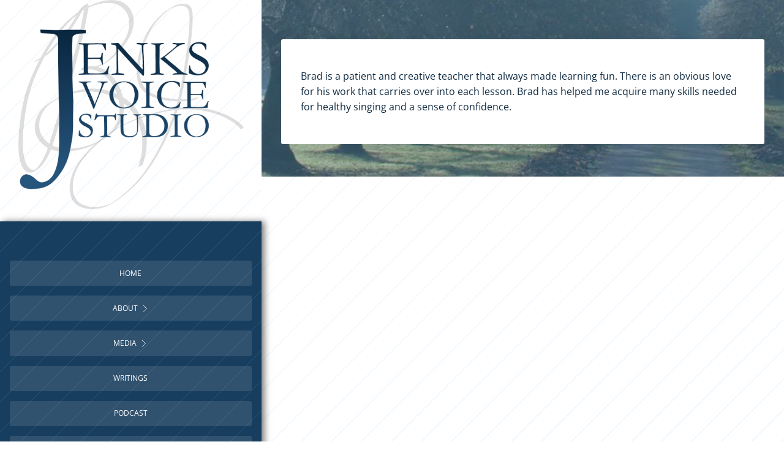

--- FILE ---
content_type: text/html; charset=UTF-8
request_url: https://jenksvoicestudio.com/testimonial/elisa-covarrubias-miami-fl/
body_size: 16784
content:
<!DOCTYPE html>
<html lang="en-US" >
<head>
<meta charset="UTF-8">
<meta name="viewport" content="width=device-width, initial-scale=1.0">
<!-- WP_HEAD() START -->
<link rel="preload" as="style" href="https://fonts.googleapis.com/css?family=Open+Sans:100,200,300,400,500,600,700,800,900|Open+Sans:100,200,300,400,500,600,700,800,900|Playfair+Display:100,200,300,400,500,600,700,800,900" >
<link rel="stylesheet" data-wphbdelayedstyle="https://fonts.googleapis.com/css?family=Open+Sans:100,200,300,400,500,600,700,800,900|Open+Sans:100,200,300,400,500,600,700,800,900|Playfair+Display:100,200,300,400,500,600,700,800,900">
<meta name='robots' content='max-image-preview:large' />

		<!-- Google tag (gtag.js) by Artbrander Core -->
		<script async src="https://www.googletagmanager.com/gtag/js?id=G-S9P17847TJ"></script>
		<script>
		window.dataLayer = window.dataLayer || [];
		function gtag(){dataLayer.push(arguments);}
		gtag('js', new Date());

		gtag('config', 'G-S9P17847TJ');
		</script>
		<!-- END Google tag (gtag.js) by Artbrander Core -->
		<title>Elisa Covarrubias, Miami, FL | Jenks Voice Studio</title><style id="wphb-used-css-testimonial">:root{}@media (min-resolution:192dpi){:root{}}.wp-element-button{cursor:pointer}:root{--wp--preset--font-size--normal:16px;--wp--preset--font-size--huge:42px}:root .has-very-light-gray-background-color{background-color:#eee}:root .has-very-dark-gray-background-color{background-color:#313131}:root .has-very-light-gray-color{color:#eee}:root .has-very-dark-gray-color{color:#313131}:root .has-vivid-green-cyan-to-vivid-cyan-blue-gradient-background{background:linear-gradient(135deg,#00d084,#0693e3)}:root .has-purple-crush-gradient-background{background:linear-gradient(135deg,#34e2e4,#4721fb 50%,#ab1dfe)}:root .has-hazy-dawn-gradient-background{background:linear-gradient(135deg,#faaca8,#dad0ec)}:root .has-subdued-olive-gradient-background{background:linear-gradient(135deg,#fafae1,#67a671)}:root .has-atomic-cream-gradient-background{background:linear-gradient(135deg,#fdd79a,#004a59)}:root .has-nightshade-gradient-background{background:linear-gradient(135deg,#330968,#31cdcf)}:root .has-midnight-gradient-background{background:linear-gradient(135deg,#020381,#2874fc)}.has-regular-font-size{font-size:1em}.has-larger-font-size{font-size:2.625em}.has-normal-font-size{font-size:var(--wp--preset--font-size--normal)}.has-huge-font-size{font-size:var(--wp--preset--font-size--huge)}.has-text-align-center{text-align:center}.has-text-align-left{text-align:left}.has-text-align-right{text-align:right}#end-resizable-editor-section{display:none}.aligncenter{clear:both}.items-justified-left{justify-content:flex-start}.items-justified-center{justify-content:center}.items-justified-right{justify-content:flex-end}.items-justified-space-between{justify-content:space-between}.screen-reader-text{clip:rect(1px,1px,1px,1px);word-wrap:normal!important;border:0;-webkit-clip-path:inset(50%);clip-path:inset(50%);height:1px;margin:-1px;overflow:hidden;padding:0;position:absolute;width:1px}.screen-reader-text:focus{clip:auto!important;background-color:#ddd;-webkit-clip-path:none;clip-path:none;color:#444;display:block;font-size:1em;height:auto;left:5px;line-height:normal;padding:15px 23px 14px;text-decoration:none;top:5px;width:auto;z-index:100000}html :where(.has-border-color){border-style:solid}html :where([style*=border-top-color]){border-top-style:solid}html :where([style*=border-right-color]){border-right-style:solid}html :where([style*=border-bottom-color]){border-bottom-style:solid}html :where([style*=border-left-color]){border-left-style:solid}html :where([style*=border-width]){border-style:solid}html :where([style*=border-top-width]){border-top-style:solid}html :where([style*=border-right-width]){border-right-style:solid}html :where([style*=border-bottom-width]){border-bottom-style:solid}html :where([style*=border-left-width]){border-left-style:solid}html :where(img[class*=wp-image-]){height:auto;max-width:100%}html :where(.is-position-sticky){}@media screen and (max-width:600px){html :where(.is-position-sticky){}}/*! This file is auto-generated */.wp-block-button__link{color:#fff;background-color:#32373c;border-radius:9999px;box-shadow:none;text-decoration:none;padding:calc(.667em + 2px) calc(1.333em + 2px);font-size:1.125em}.wp-block-file__button{background:#32373c;color:#fff;text-decoration:none}body{--wp--preset--color--black:#000000;--wp--preset--color--cyan-bluish-gray:#abb8c3;--wp--preset--color--white:#ffffff;--wp--preset--color--pale-pink:#f78da7;--wp--preset--color--vivid-red:#cf2e2e;--wp--preset--color--luminous-vivid-orange:#ff6900;--wp--preset--color--luminous-vivid-amber:#fcb900;--wp--preset--color--light-green-cyan:#7bdcb5;--wp--preset--color--vivid-green-cyan:#00d084;--wp--preset--color--pale-cyan-blue:#8ed1fc;--wp--preset--color--vivid-cyan-blue:#0693e3;--wp--preset--color--vivid-purple:#9b51e0;--wp--preset--gradient--vivid-cyan-blue-to-vivid-purple:linear-gradient(135deg,rgba(6,147,227,1) 0%,rgb(155,81,224) 100%);--wp--preset--gradient--light-green-cyan-to-vivid-green-cyan:linear-gradient(135deg,rgb(122,220,180) 0%,rgb(0,208,130) 100%);--wp--preset--gradient--luminous-vivid-amber-to-luminous-vivid-orange:linear-gradient(135deg,rgba(252,185,0,1) 0%,rgba(255,105,0,1) 100%);--wp--preset--gradient--luminous-vivid-orange-to-vivid-red:linear-gradient(135deg,rgba(255,105,0,1) 0%,rgb(207,46,46) 100%);--wp--preset--gradient--very-light-gray-to-cyan-bluish-gray:linear-gradient(135deg,rgb(238,238,238) 0%,rgb(169,184,195) 100%);--wp--preset--gradient--cool-to-warm-spectrum:linear-gradient(135deg,rgb(74,234,220) 0%,rgb(151,120,209) 20%,rgb(207,42,186) 40%,rgb(238,44,130) 60%,rgb(251,105,98) 80%,rgb(254,248,76) 100%);--wp--preset--gradient--blush-light-purple:linear-gradient(135deg,rgb(255,206,236) 0%,rgb(152,150,240) 100%);--wp--preset--gradient--blush-bordeaux:linear-gradient(135deg,rgb(254,205,165) 0%,rgb(254,45,45) 50%,rgb(107,0,62) 100%);--wp--preset--gradient--luminous-dusk:linear-gradient(135deg,rgb(255,203,112) 0%,rgb(199,81,192) 50%,rgb(65,88,208) 100%);--wp--preset--gradient--pale-ocean:linear-gradient(135deg,rgb(255,245,203) 0%,rgb(182,227,212) 50%,rgb(51,167,181) 100%);--wp--preset--gradient--electric-grass:linear-gradient(135deg,rgb(202,248,128) 0%,rgb(113,206,126) 100%);--wp--preset--gradient--midnight:linear-gradient(135deg,rgb(2,3,129) 0%,rgb(40,116,252) 100%);--wp--preset--font-size--small:13px;--wp--preset--font-size--medium:20px;--wp--preset--font-size--large:36px;--wp--preset--font-size--x-large:42px}:where(body .is-layout-flow)>*{margin-block-start:24px;margin-block-end:0}:where(body .is-layout-constrained)>*{margin-block-start:24px;margin-block-end:0}body .is-layout-flow>.alignleft{float:left;margin-inline-start:0;margin-inline-end:2em}body .is-layout-flow>.alignright{float:right;margin-inline-start:2em;margin-inline-end:0}body .is-layout-flow>.aligncenter{margin-left:auto!important;margin-right:auto!important}body .is-layout-constrained>.alignleft{float:left;margin-inline-start:0;margin-inline-end:2em}body .is-layout-constrained>.alignright{float:right;margin-inline-start:2em;margin-inline-end:0}body .is-layout-constrained>.aligncenter{margin-left:auto!important;margin-right:auto!important}body .is-layout-constrained>:where(:not(.alignleft):not(.alignright):not(.alignfull)){max-width:var(--wp--style--global--content-size);margin-left:auto!important;margin-right:auto!important}body .is-layout-constrained>.alignwide{max-width:var(--wp--style--global--wide-size)}body .is-layout-flex{display:flex}body .is-layout-flex{flex-wrap:wrap;align-items:center}body .is-layout-flex>*{margin:0}body .is-layout-grid{display:grid}body .is-layout-grid>*{margin:0}.has-black-color{color:var(--wp--preset--color--black)!important}.has-cyan-bluish-gray-color{color:var(--wp--preset--color--cyan-bluish-gray)!important}.has-white-color{color:var(--wp--preset--color--white)!important}.has-pale-pink-color{color:var(--wp--preset--color--pale-pink)!important}.has-vivid-red-color{color:var(--wp--preset--color--vivid-red)!important}.has-luminous-vivid-orange-color{color:var(--wp--preset--color--luminous-vivid-orange)!important}.has-luminous-vivid-amber-color{color:var(--wp--preset--color--luminous-vivid-amber)!important}.has-light-green-cyan-color{color:var(--wp--preset--color--light-green-cyan)!important}.has-vivid-green-cyan-color{color:var(--wp--preset--color--vivid-green-cyan)!important}.has-pale-cyan-blue-color{color:var(--wp--preset--color--pale-cyan-blue)!important}.has-vivid-cyan-blue-color{color:var(--wp--preset--color--vivid-cyan-blue)!important}.has-vivid-purple-color{color:var(--wp--preset--color--vivid-purple)!important}.has-black-background-color{background-color:var(--wp--preset--color--black)!important}.has-cyan-bluish-gray-background-color{background-color:var(--wp--preset--color--cyan-bluish-gray)!important}.has-white-background-color{background-color:var(--wp--preset--color--white)!important}.has-pale-pink-background-color{background-color:var(--wp--preset--color--pale-pink)!important}.has-vivid-red-background-color{background-color:var(--wp--preset--color--vivid-red)!important}.has-luminous-vivid-orange-background-color{background-color:var(--wp--preset--color--luminous-vivid-orange)!important}.has-luminous-vivid-amber-background-color{background-color:var(--wp--preset--color--luminous-vivid-amber)!important}.has-light-green-cyan-background-color{background-color:var(--wp--preset--color--light-green-cyan)!important}.has-vivid-green-cyan-background-color{background-color:var(--wp--preset--color--vivid-green-cyan)!important}.has-pale-cyan-blue-background-color{background-color:var(--wp--preset--color--pale-cyan-blue)!important}.has-vivid-cyan-blue-background-color{background-color:var(--wp--preset--color--vivid-cyan-blue)!important}.has-vivid-purple-background-color{background-color:var(--wp--preset--color--vivid-purple)!important}.has-black-border-color{border-color:var(--wp--preset--color--black)!important}.has-cyan-bluish-gray-border-color{border-color:var(--wp--preset--color--cyan-bluish-gray)!important}.has-white-border-color{border-color:var(--wp--preset--color--white)!important}.has-pale-pink-border-color{border-color:var(--wp--preset--color--pale-pink)!important}.has-vivid-red-border-color{border-color:var(--wp--preset--color--vivid-red)!important}.has-luminous-vivid-orange-border-color{border-color:var(--wp--preset--color--luminous-vivid-orange)!important}.has-luminous-vivid-amber-border-color{border-color:var(--wp--preset--color--luminous-vivid-amber)!important}.has-light-green-cyan-border-color{border-color:var(--wp--preset--color--light-green-cyan)!important}.has-vivid-green-cyan-border-color{border-color:var(--wp--preset--color--vivid-green-cyan)!important}.has-pale-cyan-blue-border-color{border-color:var(--wp--preset--color--pale-cyan-blue)!important}.has-vivid-cyan-blue-border-color{border-color:var(--wp--preset--color--vivid-cyan-blue)!important}.has-vivid-purple-border-color{border-color:var(--wp--preset--color--vivid-purple)!important}.has-vivid-cyan-blue-to-vivid-purple-gradient-background{background:var(--wp--preset--gradient--vivid-cyan-blue-to-vivid-purple)!important}.has-light-green-cyan-to-vivid-green-cyan-gradient-background{background:var(--wp--preset--gradient--light-green-cyan-to-vivid-green-cyan)!important}.has-luminous-vivid-amber-to-luminous-vivid-orange-gradient-background{background:var(--wp--preset--gradient--luminous-vivid-amber-to-luminous-vivid-orange)!important}.has-luminous-vivid-orange-to-vivid-red-gradient-background{background:var(--wp--preset--gradient--luminous-vivid-orange-to-vivid-red)!important}.has-very-light-gray-to-cyan-bluish-gray-gradient-background{background:var(--wp--preset--gradient--very-light-gray-to-cyan-bluish-gray)!important}.has-cool-to-warm-spectrum-gradient-background{background:var(--wp--preset--gradient--cool-to-warm-spectrum)!important}.has-blush-light-purple-gradient-background{background:var(--wp--preset--gradient--blush-light-purple)!important}.has-blush-bordeaux-gradient-background{background:var(--wp--preset--gradient--blush-bordeaux)!important}.has-luminous-dusk-gradient-background{background:var(--wp--preset--gradient--luminous-dusk)!important}.has-pale-ocean-gradient-background{background:var(--wp--preset--gradient--pale-ocean)!important}.has-electric-grass-gradient-background{background:var(--wp--preset--gradient--electric-grass)!important}.has-midnight-gradient-background{background:var(--wp--preset--gradient--midnight)!important}.has-small-font-size{font-size:var(--wp--preset--font-size--small)!important}.has-medium-font-size{font-size:var(--wp--preset--font-size--medium)!important}.has-large-font-size{font-size:var(--wp--preset--font-size--large)!important}.has-x-large-font-size{font-size:var(--wp--preset--font-size--x-large)!important}.no-js img.lazyload{display:none}figure.wp-block-image img.lazyloading{min-width:150px}.lazyload,.lazyloading{opacity:0}.lazyloaded{opacity:1;transition:opacity .4s;transition-delay:0s}.artbrander-social-icons{--iconColorBackground:#5584aa}.has-midnight-background-color{background-color:#112b42}.has-midnight-color{color:#112b42}.has-midnight-border-color{border-color:#112b42}.has-sky-background-color{background-color:#5584aa}.has-sky-color{color:#5584aa}.has-sky-border-color{border-color:#5584aa}.has-lipstick-background-color{background-color:#903}.has-lipstick-color{color:#903}.has-lipstick-border-color{border-color:#903}.has-white-background-color{background-color:#fff}.has-white-color{color:#fff}.has-white-border-color{border-color:#fff}@font-face{font-family:'Open Sans';font-style:normal;font-weight:300;font-stretch:normal;src:url(https://fonts.gstatic.com/s/opensans/v36/memSYaGs126MiZpBA-UvWbX2vVnXBbObj2OVZyOOSr4dVJWUgsiH0B4gaVc.ttf) format('truetype')}@font-face{font-family:'Open Sans';font-style:normal;font-weight:400;font-stretch:normal;src:url(https://fonts.gstatic.com/s/opensans/v36/memSYaGs126MiZpBA-UvWbX2vVnXBbObj2OVZyOOSr4dVJWUgsjZ0B4gaVc.ttf) format('truetype')}@font-face{font-family:'Open Sans';font-style:normal;font-weight:500;font-stretch:normal;src:url(https://fonts.gstatic.com/s/opensans/v36/memSYaGs126MiZpBA-UvWbX2vVnXBbObj2OVZyOOSr4dVJWUgsjr0B4gaVc.ttf) format('truetype')}@font-face{font-family:'Open Sans';font-style:normal;font-weight:600;font-stretch:normal;src:url(https://fonts.gstatic.com/s/opensans/v36/memSYaGs126MiZpBA-UvWbX2vVnXBbObj2OVZyOOSr4dVJWUgsgH1x4gaVc.ttf) format('truetype')}@font-face{font-family:'Open Sans';font-style:normal;font-weight:700;font-stretch:normal;src:url(https://fonts.gstatic.com/s/opensans/v36/memSYaGs126MiZpBA-UvWbX2vVnXBbObj2OVZyOOSr4dVJWUgsg-1x4gaVc.ttf) format('truetype')}@font-face{font-family:'Open Sans';font-style:normal;font-weight:800;font-stretch:normal;src:url(https://fonts.gstatic.com/s/opensans/v36/memSYaGs126MiZpBA-UvWbX2vVnXBbObj2OVZyOOSr4dVJWUgshZ1x4gaVc.ttf) format('truetype')}/*! normalize.css v7.0.0 | MIT License | github.com/necolas/normalize.css */input{overflow:visible}audio,canvas{display:inline-block}html{line-height:1.15;-ms-text-size-adjust:100%;-webkit-text-size-adjust:100%}body{margin:0}article,figure,menu{display:block}figure{margin:1em 40px}a{background-color:transparent;-webkit-text-decoration-skip:objects}audio:not([controls]){display:none;height:0}img{border-style:none}svg:not(:root){overflow:hidden}input{font-size:100%;line-height:1.15;margin:0}[type=submit]{-webkit-appearance:button}[type=submit]::-moz-focus-inner{border-style:none;padding:0}[type=submit]:-moz-focusring{outline:ButtonText dotted 1px}[type=search]{-webkit-appearance:textfield;outline-offset:-2px}[type=search]::-webkit-search-cancel-button,[type=search]::-webkit-search-decoration{-webkit-appearance:none}::-webkit-file-upload-button{-webkit-appearance:button;font:inherit}summary{display:list-item}[hidden]{display:none}html{box-sizing:border-box}body{font-size:16px;color:#404040}body.oxygen-aos-enabled{overflow-x:hidden}*,::after,::before{box-sizing:inherit}.oxy-nav-menu-prevent-overflow{overflow:hidden;height:100%}.oxy-search-form input{padding:.5em;border-radius:0;border:1px solid #000}.oxy-search-form input[type=submit]{padding:calc(.5em + 1px) 1em;background-color:#000;color:#fff;cursor:pointer;border:none}.oxy-search-form label.screen-reader-text{display:none}#div_block-37-1695{background-image:url(https://jenksvoicestudio.com/wp-content/uploads/2017/09/stripe2.png);justify-items:stretch;align-items:stretch;grid-template-columns:repeat(2,minmax(200px,1fr));grid-column-gap:0px;grid-row-gap:0px;display:grid;grid-template-columns:33.333% 66.667%}#div_block-36-1695{background-color:#112b42}#div_block-3-1695{background-image:url(https://jenksvoicestudio.com/wp-content/uploads/2017/09/stripe2.png);justify-items:stretch;align-items:stretch;grid-template-columns:repeat(2,minmax(200px,1fr));grid-column-gap:0px;grid-row-gap:0px;width:33.333%;height:100vh;text-align:left;display:grid;align-items:stretch;position:fixed;top:0;left:0;bottom:0;z-index:999;grid-template-columns:75% 25%;grid-template-areas:"logo menu" "quote menu" "search menu"}#div_block-25-1695{background-image:url(https://jenksvoicestudio.com/wp-content/uploads/2017/09/logoback.png);background-size:contain;position:relative;background-repeat:no-repeat;padding-top:3rem;padding-right:2rem;padding-bottom:2rem;padding-left:2rem;background-position:50% 50%;grid-area:logo}#div_block-23-1695{padding-left:2rem;padding-right:2rem;grid-area:search}#div_block-6-1695{background-image:url(https://jenksvoicestudio.com/wp-content/uploads/2017/09/stripe.png);padding-top:4rem;padding-right:1rem;padding-bottom:4rem;padding-left:1rem;box-shadow:5px 0 10px rgba(0,0,0,.5);grid-area:menu}#div_block-4-1695{background-image:url(https://jenksvoicestudio.com/wp-content/uploads/2017/09/stripe2.png);min-height:100vh;position:relative}#div_block-3-1703{background-size:cover;position:absolute;top:0;left:0;right:0;height:40vh;background-repeat:no-repeat;background-color:#5584aa;background-position:50% 50%}#div_block-24-1703{padding-top:4rem;padding-right:4rem;padding-bottom:4rem;padding-left:4rem;width:100%}#div_block-4-1703{display:block;padding-top:4rem;padding-right:4rem;padding-bottom:4rem;padding-left:4rem;background-color:#fff;position:relative;border-radius:3px;width:100%;box-shadow:0 0 35px -3px rgba(0,0,0,.1)}@media (max-width:1300px){#div_block-36-1695{align-items:stretch;grid-template-columns:repeat(1,minmax(200px,1fr));grid-column-gap:20px;grid-row-gap:0px;display:grid}}@media (max-width:1300px){#div_block-3-1695{align-items:start;grid-template-columns:repeat(1,minmax(200px,1fr));grid-column-gap:20px;grid-row-gap:20px;display:grid;position:relative;right:0;width:100%;background-color:#112b42;text-align:justify;grid-template-areas:"logo" "menu" "search" "quote"}}@media (max-width:1300px){#div_block-23-1695{background-color:#112b42}}@media (max-width:1300px){#div_block-6-1695{background-color:#112b42}}@media (max-width:1300px){#div_block-24-1703{padding-top:4rem;padding-right:2rem;padding-bottom:2rem;padding-left:2rem}}@media (max-width:1300px){#div_block-4-1703{padding-right:2rem;padding-bottom:2rem;padding-left:2rem;padding-top:2rem}}@media (max-width:767px){#div_block-37-1695{flex-direction:column;display:flex}}@media (max-width:767px){#div_block-3-1695{justify-items:stretch;align-items:stretch;grid-template-columns:repeat(2,minmax(200px,1fr));grid-column-gap:20px;grid-row-gap:20px;display:grid;height:8rem;text-align:justify;box-shadow:0 5px 10px rgba(0,0,0,.1);grid-template-columns:1fr 33.333%;grid-template-areas:"logo menu"}}@media (max-width:767px){#div_block-25-1695{width:75%;padding-top:1rem;padding-right:1rem;padding-bottom:1rem;padding-left:1rem;height:inherit}}@media (max-width:767px){#div_block-23-1695{display:none}}@media (max-width:767px){#div_block-6-1695{height:inherit;padding-top:0;padding-right:0;padding-bottom:0;padding-left:0;flex-direction:column;display:flex;text-align:left;align-items:center;justify-content:center}}@media (max-width:767px){#div_block-4-1695{padding-top:6rem}}@media (max-width:767px){#div_block-24-1703{padding-right:1rem;padding-bottom:1rem;padding-left:1rem;padding-top:4rem}}@media (max-width:767px){#div_block-4-1703{padding-top:1rem;padding-right:1rem;padding-bottom:1rem;padding-left:1rem}}#image-23-1703{background-image:linear-gradient(rgba(24,62,95,.5),rgba(24,62,95,.5));position:absolute;top:0;left:0;right:0;bottom:0;width:100%;height:100%;object-fit:cover;background-color:#5584aa;opacity:.5}#inner_content-7-1703{clear:none}#_search_form-21-1695{margin-bottom:1rem;margin-left:auto;margin-right:auto}#_search_form-21-1695 input{border-color:#5584aa;color:#112b42;border-radius:3px}#_search_form-21-1695 input[type=submit]{background-color:#5584aa;color:#fff}.ct-div-block{display:flex;flex-wrap:nowrap;flex-direction:column;align-items:flex-start}.ct-link{display:flex;flex-wrap:wrap;text-align:center;text-decoration:none;flex-direction:column;align-items:center;justify-content:center}.ct-image{max-width:100%}.ct-inner-content{width:100%}.oxy-search-form{width:100%}.oxy-pro-menu .oxy-pro-menu-container:not(.oxy-pro-menu-open-container):not(.oxy-pro-menu-off-canvas-container) .sub-menu{box-shadow:px px px px}.oxy-pro-menu .oxy-pro-menu-show-dropdown .oxy-pro-menu-list .menu-item-has-children>a svg{transition-duration:.4s}.oxy-pro-menu .oxy-pro-menu-show-dropdown .oxy-pro-menu-list .menu-item-has-children>a div{margin-left:0}.oxy-pro-menu .oxy-pro-menu-mobile-open-icon svg{width:30px;height:30px}.oxy-pro-menu .oxy-pro-menu-mobile-open-icon{padding-top:15px;padding-right:15px;padding-bottom:15px;padding-left:15px}.oxy-pro-menu .oxy-pro-menu-mobile-open-icon,.oxy-pro-menu .oxy-pro-menu-mobile-open-icon svg{transition-duration:.4s}.oxy-pro-menu .oxy-pro-menu-mobile-close-icon{top:20px;left:20px}.oxy-pro-menu .oxy-pro-menu-mobile-close-icon svg{width:24px;height:24px}.oxy-pro-menu .oxy-pro-menu-mobile-close-icon,.oxy-pro-menu .oxy-pro-menu-mobile-close-icon svg{transition-duration:.4s}.oxy-pro-menu .oxy-pro-menu-container.oxy-pro-menu-off-canvas-container,.oxy-pro-menu .oxy-pro-menu-container.oxy-pro-menu-open-container{background-color:#fff}.oxy-pro-menu .oxy-pro-menu-off-canvas-container .oxy-pro-menu-list .menu-item-has-children>a svg,.oxy-pro-menu .oxy-pro-menu-open-container .oxy-pro-menu-list .menu-item-has-children>a svg{font-size:24px}.oxy-pro-menu .oxy-pro-menu-dropdown-links-toggle.oxy-pro-menu-off-canvas-container .menu-item-has-children ul,.oxy-pro-menu .oxy-pro-menu-dropdown-links-toggle.oxy-pro-menu-open-container .menu-item-has-children ul{background-color:rgba(0,0,0,.2);border-top-style:solid}.oxy-pro-menu .oxy-pro-menu-container:not(.oxy-pro-menu-open-container):not(.oxy-pro-menu-off-canvas-container) .oxy-pro-menu-list{flex-direction:row}.oxy-pro-menu .oxy-pro-menu-container .menu-item a{text-align:left;justify-content:flex-start}.oxy-pro-menu .oxy-pro-menu-container.oxy-pro-menu-off-canvas-container .menu-item,.oxy-pro-menu .oxy-pro-menu-container.oxy-pro-menu-open-container .menu-item{align-items:flex-start}.oxy-pro-menu .oxy-pro-menu-off-canvas-container{top:0;bottom:0;right:auto;left:0}.oxy-pro-menu .oxy-pro-menu-container.oxy-pro-menu-off-canvas-container .oxy-pro-menu-list .menu-item a,.oxy-pro-menu .oxy-pro-menu-container.oxy-pro-menu-open-container .oxy-pro-menu-list .menu-item a{text-align:left;justify-content:flex-start}body{font-family:'Open Sans'}body{line-height:1.6;font-size:16px;font-weight:400;color:#112b42}a{color:#5584aa;text-decoration:none}a:hover{color:#903;text-decoration:underline}.oxy-pro-menu-list{display:flex;padding:0;margin:0;align-items:center}.oxy-pro-menu .oxy-pro-menu-list .menu-item{list-style-type:none;display:flex;flex-direction:column;width:100%;transition-property:background-color,color,border-color}.oxy-pro-menu-list>.menu-item{white-space:nowrap}.oxy-pro-menu .oxy-pro-menu-list .menu-item a{text-decoration:none;border-style:solid;border-width:0;transition-timing-function:ease-in-out;transition-property:background-color,color,border-color;border-color:transparent}.oxy-pro-menu .oxy-pro-menu-list li.menu-item:hover>a{border-color:currentColor}.oxy-pro-menu .menu-item,.oxy-pro-menu .sub-menu{position:relative}.oxy-pro-menu .menu-item .sub-menu{padding:0;flex-direction:column;white-space:nowrap;display:flex;visibility:hidden;position:absolute;z-index:9999999;top:100%;transition-property:opacity,transform,visibility}.oxy-pro-menu-off-canvas .sub-menu:before,.oxy-pro-menu-open .sub-menu:before{display:none}.oxy-pro-menu .menu-item .sub-menu.aos-animate{visibility:visible}.oxy-pro-menu .sub-menu .sub-menu{left:100%;top:0}.oxy-pro-menu .sub-menu.sub-menu-left{right:0;left:auto!important;margin-right:100%}.oxy-pro-menu-list>.menu-item>.sub-menu.sub-menu-left{margin-right:0}.oxy-pro-menu .sub-menu li.menu-item{flex-direction:column}.oxy-pro-menu-mobile-close-icon,.oxy-pro-menu-mobile-open-icon{display:none;cursor:pointer;align-items:center}.oxy-pro-menu-off-canvas .oxy-pro-menu-mobile-close-icon,.oxy-pro-menu-open .oxy-pro-menu-mobile-close-icon{display:inline-flex}.oxy-pro-menu-mobile-close-icon>svg,.oxy-pro-menu-mobile-open-icon>svg{fill:currentColor}.oxy-pro-menu-mobile-close-icon{position:absolute}.oxy-pro-menu.oxy-pro-menu-open .oxy-pro-menu-container{width:100%;position:fixed;top:0;right:0;left:0;bottom:0;display:flex;align-items:center;justify-content:center;overflow:auto;z-index:2147483642!important;background-color:#fff}.oxy-pro-menu .oxy-pro-menu-container.oxy-pro-menu-container{transition-property:opacity,transform,visibility}.oxy-pro-menu .oxy-pro-menu-container.oxy-pro-menu-container[data-aos^=slide]{transition-property:transform}.oxy-pro-menu .oxy-pro-menu-container.oxy-pro-menu-off-canvas-container{visibility:visible!important}.oxy-pro-menu .oxy-pro-menu-off-canvas-container .oxy-pro-menu-list,.oxy-pro-menu .oxy-pro-menu-open-container .oxy-pro-menu-list{align-items:center;justify-content:center;flex-direction:column}.oxy-pro-menu.oxy-pro-menu-open>.oxy-pro-menu-container{max-height:100vh;overflow:auto;width:100%}.oxy-pro-menu.oxy-pro-menu-off-canvas>.oxy-pro-menu-container{max-height:100vh;overflow:auto;z-index:1000}.oxy-pro-menu-container>div:first-child{margin:auto}.oxy-pro-menu-off-canvas-container{display:flex!important;position:fixed;width:auto;align-items:center;justify-content:center}.oxy-pro-menu-off-canvas-container a,.oxy-pro-menu-open-container a{word-break:break-word}.oxy-pro-menu.oxy-pro-menu-off-canvas .oxy-pro-menu-list{align-items:center;justify-content:center;flex-direction:column}.oxy-pro-menu.oxy-pro-menu-off-canvas .oxy-pro-menu-container .oxy-pro-menu-list .menu-item,.oxy-pro-menu.oxy-pro-menu-open .oxy-pro-menu-container .oxy-pro-menu-list .menu-item{flex-direction:column;width:100%;text-align:center}.oxy-pro-menu.oxy-pro-menu-off-canvas .sub-menu,.oxy-pro-menu.oxy-pro-menu-open .sub-menu{display:none;visibility:visible;opacity:1;position:static;align-items:center;justify-content:center;white-space:normal;width:100%}.oxy-pro-menu.oxy-pro-menu-off-canvas .menu-item,.oxy-pro-menu.oxy-pro-menu-open .menu-item{justify-content:center;min-height:32px}.oxy-pro-menu .menu-item.menu-item-has-children,.oxy-pro-menu .sub-menu .menu-item.menu-item-has-children{flex-direction:row;align-items:center}.oxy-pro-menu .menu-item>a{display:inline-flex;align-items:center;justify-content:center}.oxy-pro-menu.oxy-pro-menu-off-canvas .menu-item-has-children>a .oxy-pro-menu-dropdown-icon-click-area,.oxy-pro-menu.oxy-pro-menu-open .menu-item-has-children>a .oxy-pro-menu-dropdown-icon-click-area{min-width:32px;min-height:32px}.oxy-pro-menu .menu-item-has-children>a .oxy-pro-menu-dropdown-icon-click-area{display:flex;align-items:center;justify-content:center}.oxy-pro-menu .menu-item-has-children>a svg{width:1.4em;height:1.4em;fill:currentColor;transition-property:transform}.oxy-pro-menu.oxy-pro-menu-off-canvas .menu-item>a svg,.oxy-pro-menu.oxy-pro-menu-open .menu-item>a svg{width:1em;height:1em}.oxy-pro-menu-off-canvas .oxy-pro-menu-container:not(.oxy-pro-menu-dropdown-links-toggle) .oxy-pro-menu-dropdown-icon-click-area,.oxy-pro-menu-open .oxy-pro-menu-container:not(.oxy-pro-menu-dropdown-links-toggle) .oxy-pro-menu-dropdown-icon-click-area{display:none}.oxy-pro-menu-off-canvas .menu-item:not(.menu-item-has-children) .oxy-pro-menu-dropdown-icon-click-area,.oxy-pro-menu-open .menu-item:not(.menu-item-has-children) .oxy-pro-menu-dropdown-icon-click-area{min-height:32px;width:0}.oxy-pro-menu.oxy-pro-menu-off-canvas .oxy-pro-menu-show-dropdown:not(.oxy-pro-menu-dropdown-links-toggle) .oxy-pro-menu-list .menu-item-has-children,.oxy-pro-menu.oxy-pro-menu-open .oxy-pro-menu-show-dropdown:not(.oxy-pro-menu-dropdown-links-toggle) .oxy-pro-menu-list .menu-item-has-children{padding-right:0}.oxy-pro-menu-container .menu-item a{width:100%;text-align:center}.oxy-pro-menu-container:not(.oxy-pro-menu-open-container):not(.oxy-pro-menu-off-canvas-container) ul:not(.sub-menu)>li>.sub-menu{top:100%;left:0}.oxy-pro-menu-container:not(.oxy-pro-menu-open-container):not(.oxy-pro-menu-off-canvas-container) .sub-menu .sub-menu{top:0;left:100%}.oxy-pro-menu-container:not(.oxy-pro-menu-open-container):not(.oxy-pro-menu-off-canvas-container) a{-webkit-tap-highlight-color:transparent}.oxy-pro-menu-dropdown-links-toggle.oxy-pro-menu-off-canvas-container .menu-item-has-children ul,.oxy-pro-menu-dropdown-links-toggle.oxy-pro-menu-open-container .menu-item-has-children ul{border-radius:0!important;width:100%}.oxy-pro-menu-dropdown-animating[data-aos*=down]{pointer-events:none}.sub-menu .oxy-pro-menu-dropdown-animating[data-aos*=down]{pointer-events:auto}.sub-menu .oxy-pro-menu-dropdown-animating[data-aos*=right]{pointer-events:none}.sub-menu .oxy-pro-menu-dropdown-animating.sub-menu-left[data-aos*=left]{pointer-events:none}.oxy-pro-menu-dropdown-animating-out{pointer-events:none}.oxy-pro-menu-list .menu-item a{border-color:transparent}.oxy-pro-menu-list .menu-item.menu-item.menu-item.menu-item a:focus-within,.oxy-pro-menu-list .menu-item.menu-item.menu-item.menu-item a:hover{border-color:currentColor}#-pro-menu-34-1695 .oxy-pro-menu-list .menu-item,#-pro-menu-34-1695 .oxy-pro-menu-list .menu-item a{font-family:'Open Sans';font-size:.85em;text-transform:uppercase;text-decoration:none;color:#fff;transition-duration:.3s}#-pro-menu-34-1695 .oxy-pro-menu-list .menu-item a{padding-top:1em;padding-right:.5em;padding-bottom:1em;padding-left:.5em}#-pro-menu-34-1695 .oxy-pro-menu-list>.menu-item{margin-bottom:1rem}#-pro-menu-34-1695 .oxy-pro-menu-list>.menu-item>a{border-radius:3px}#-pro-menu-34-1695 .oxy-pro-menu-list .menu-item.menu-item.menu-item.menu-item a:focus-within,#-pro-menu-34-1695 .oxy-pro-menu-list .menu-item.menu-item.menu-item.menu-item a:hover{color:#fff;background-color:#112b42}#-pro-menu-34-1695 .oxy-pro-menu-container:not(.oxy-pro-menu-open-container):not(.oxy-pro-menu-off-canvas-container) .sub-menu{box-shadow:5px 5px 10px rgba(0,0,0,.1)}#-pro-menu-34-1695 .sub-menu{border-radius:3px}#-pro-menu-34-1695 .sub-menu>li:last-child>a{border-bottom-left-radius:3px;border-bottom-right-radius:3px}#-pro-menu-34-1695 .sub-menu>li:first-child>a{border-top-left-radius:3px;border-top-right-radius:3px}#-pro-menu-34-1695 .oxy-pro-menu-show-dropdown .oxy-pro-menu-list .menu-item-has-children>a svg{color:#fff;font-size:.75em;transform:rotate(0)}#-pro-menu-34-1695 .oxy-pro-menu-show-dropdown .oxy-pro-menu-list .menu-item-has-children>a div{margin-left:6px}#-pro-menu-34-1695 .oxy-pro-menu-show-dropdown .oxy-pro-menu-list .menu-item-has-children:hover>a svg{transform:rotate(-90deg)}#-pro-menu-34-1695 .oxy-pro-menu-container:not(.oxy-pro-menu-open-container):not(.oxy-pro-menu-off-canvas-container) .sub-menu .menu-item a{background-color:#5584aa;color:#fff;padding-left:2rem;padding-right:2rem}#-pro-menu-34-1695 .oxy-pro-menu-container:not(.oxy-pro-menu-open-container):not(.oxy-pro-menu-off-canvas-container) .sub-menu .menu-item a:focus-within,#-pro-menu-34-1695 .oxy-pro-menu-container:not(.oxy-pro-menu-open-container):not(.oxy-pro-menu-off-canvas-container) .sub-menu .menu-item a:hover{background-color:#112b42;color:#fff}#-pro-menu-34-1695 .oxy-pro-menu-container:not(.oxy-pro-menu-open-container):not(.oxy-pro-menu-off-canvas-container) .sub-menu .menu-item,#-pro-menu-34-1695 .oxy-pro-menu-container:not(.oxy-pro-menu-open-container):not(.oxy-pro-menu-off-canvas-container) .sub-menu .menu-item a{font-family:'Open Sans';font-size:.75rem;color:#fff;text-align:left;text-transform:uppercase}#-pro-menu-34-1695 .oxy-pro-menu-mobile-open-icon svg{margin-right:8px;color:#fff}#-pro-menu-34-1695 .oxy-pro-menu-mobile-open-icon{color:#fff;text-transform:uppercase}#-pro-menu-34-1695 .oxy-pro-menu-mobile-open-icon:hover svg{color:#5584aa}#-pro-menu-34-1695 .oxy-pro-menu-mobile-close-icon{color:#fff;text-transform:uppercase}#-pro-menu-34-1695 .oxy-pro-menu-mobile-close-icon svg{color:#fff}#-pro-menu-34-1695 .oxy-pro-menu-mobile-close-icon:hover svg{color:#5584aa}#-pro-menu-34-1695 .oxy-pro-menu-off-canvas-container>div:first-child,#-pro-menu-34-1695 .oxy-pro-menu-open-container>div:first-child{min-width:200px}#-pro-menu-34-1695 .oxy-pro-menu-off-canvas-container{width:100%}#-pro-menu-34-1695 .oxy-pro-menu-container.oxy-pro-menu-off-canvas-container,#-pro-menu-34-1695 .oxy-pro-menu-container.oxy-pro-menu-open-container{background-color:#112b42}#-pro-menu-34-1695 .oxy-pro-menu-container.oxy-pro-menu-off-canvas-container .menu-item a,#-pro-menu-34-1695 .oxy-pro-menu-container.oxy-pro-menu-open-container .menu-item a{color:#fff;padding-top:.5rem;padding-right:.5rem;padding-bottom:.5rem;padding-left:.5rem}#-pro-menu-34-1695 .oxy-pro-menu-container.oxy-pro-menu-off-canvas-container .menu-item a:hover,#-pro-menu-34-1695 .oxy-pro-menu-container.oxy-pro-menu-open-container .menu-item a:hover{color:#5584aa}#-pro-menu-34-1695 .oxy-pro-menu-off-canvas-container,#-pro-menu-34-1695 .oxy-pro-menu-open-container{background-color:#112b42}#-pro-menu-34-1695 .oxy-pro-menu-list{flex-direction:column}#-pro-menu-34-1695 .oxy-pro-menu-list>.menu-item{white-space:normal}#-pro-menu-34-1695 .oxy-pro-menu-container:not(.oxy-pro-menu-open-container):not(.oxy-pro-menu-off-canvas-container) ul:not(.sub-menu)>li>.sub-menu{top:0;left:100%}#-pro-menu-34-1695 .oxy-pro-menu-list>.menu-item>.sub-menu.sub-menu-left{margin-right:100%}#-pro-menu-34-1695 .oxy-pro-menu-dropdown-animating[data-aos*=down]{pointer-events:auto}#-pro-menu-34-1695 .oxy-pro-menu-dropdown-animating[data-aos*=right]{pointer-events:none}#-pro-menu-34-1695 .oxy-pro-menu-dropdown-animating.sub-menu-left[data-aos*=left]{pointer-events:none}#-pro-menu-34-1695 .oxy-pro-menu-container .menu-item>a{text-align:center;justify-content:center}#-pro-menu-34-1695 .oxy-pro-menu-container.oxy-pro-menu-off-canvas-container .menu-item,#-pro-menu-34-1695 .oxy-pro-menu-container.oxy-pro-menu-open-container .menu-item{align-items:center}#-pro-menu-34-1695 .oxy-pro-menu-off-canvas-container{top:0;bottom:0;right:0;left:auto}#-pro-menu-34-1695 .oxy-pro-menu-container.oxy-pro-menu-off-canvas-container .oxy-pro-menu-list .menu-item a,#-pro-menu-34-1695 .oxy-pro-menu-container.oxy-pro-menu-open-container .oxy-pro-menu-list .menu-item a{text-align:center;justify-content:center}@media (max-width:767px){#-pro-menu-34-1695 .oxy-pro-menu-mobile-open-icon{display:inline-flex}#-pro-menu-34-1695.oxy-pro-menu-open .oxy-pro-menu-mobile-open-icon{display:none}#-pro-menu-34-1695 .oxy-pro-menu-container{visibility:hidden;position:fixed}#-pro-menu-34-1695.oxy-pro-menu-open .oxy-pro-menu-container{visibility:visible}}#-pro-menu-34-1695 .oxy-pro-menu-off-canvas-container .oxy-pro-menu-list .menu-item-has-children .oxy-pro-menu-dropdown-icon-click-area,#-pro-menu-34-1695 .oxy-pro-menu-open-container .oxy-pro-menu-list .menu-item-has-children .oxy-pro-menu-dropdown-icon-click-area{margin-right:-4px}#-pro-menu-34-1695{width:100%;menu-dropdown-animation:fade-left;menu-off-canvas-animation:fade-right}#-pro-menu-34-1695:hover{oxy-pro-menu-slug-oxypromenulistmenuitemmenuitemmenuitemmenuitemacolor:#ffffff;oxy-pro-menu-slug-oxypromenulistmenuitemmenuitemmenuitemmenuitemabackground-color:#112b42;oxy-pro-menu-slug-oxypromenucontainernotoxypromenuopencontainernotoxypromenuoffcanvascontainersubmenumenuitemabackground-color:#112b42;oxy-pro-menu-slug-oxypromenucontainernotoxypromenuopencontainernotoxypromenuoffcanvascontainersubmenumenuitemacolor:#ffffff;oxy-pro-menu-slug-oxypromenucontaineroxypromenuopencontainermenuitemaoxypromenucontaineroxypromenuoffcanvascontainermenuitemacolor:#5584aa}@media (max-width:767px){#-pro-menu-34-1695 .oxy-pro-menu-mobile-close-icon{top:40px}}figure{margin:0}#menu-primary-menu>li>a{background:rgba(255,255,255,.1)}@media screen and (min-width:1300px) and (max-width:1500px){#div_block-3-1695{grid-template-columns:66.667% 33.333%}}input{border:1px solid #ccc;padding:.5em 1em;color:#183e5f}[class^=abd-icon-fa-]:before{font-family:artbrander-social-icons-fa;font-style:normal;font-weight:400;speak:never;display:inline-block;text-decoration:inherit;width:1em;margin-right:.2em;text-align:center;font-variant:normal;text-transform:none;line-height:1em;margin-left:.2em;-webkit-font-smoothing:antialiased;-moz-osx-font-smoothing:grayscale}.abd-icon-fa-twitter:before{content:""}.abd-icon-fa-facebook:before{content:""}.abd-icon-fa-youtube:before{content:""}@font-face{font-family:artbrander-social-icons-fa;src:url("https://jenksvoicestudio.com/wp-content/plugins/artbrander-core/assets/icons/artbrander-social-icons-fa/font/artbrander-social-icons-fa.eot?56793211");src:url("https://jenksvoicestudio.com/wp-content/plugins/artbrander-core/assets/icons/artbrander-social-icons-fa/font/artbrander-social-icons-fa.eot?56793211#iefix") format("embedded-opentype"),url("https://jenksvoicestudio.com/wp-content/plugins/artbrander-core/assets/icons/artbrander-social-icons-fa/font/artbrander-social-icons-fa.woff2?56793211") format("woff2"),url("https://jenksvoicestudio.com/wp-content/plugins/artbrander-core/assets/icons/artbrander-social-icons-fa/font/artbrander-social-icons-fa.woff?56793211") format("woff"),url("https://jenksvoicestudio.com/wp-content/plugins/artbrander-core/assets/icons/artbrander-social-icons-fa/font/artbrander-social-icons-fa.ttf?56793211") format("truetype"),url("https://jenksvoicestudio.com/wp-content/plugins/artbrander-core/assets/icons/artbrander-social-icons-fa/font/artbrander-social-icons-fa.svg?56793211#artbrander-social-icons-fa") format("svg");font-weight:400;font-style:normal}.artbrander-social-icons__links{display:flex;flex-flow:row;justify-content:center;align-items:center;gap:var(--iconGap)}.artbrander-social-icons__link{display:flex;flex-flow:row;align-items:center;position:relative;width:-moz-max-content;width:max-content}.artbrander-social-icons__icon-cont{font-family:arial;color:var(--iconColor);aspect-ratio:1/1;height:100%;display:flex;justify-content:center;align-items:center}.artbrander-social-icons__icon-cont:focus,.artbrander-social-icons__icon-cont:hover{color:var(--iconColorHover)}.artbrander-social-icons__label{font-size:clamp(12px,.25em,.5em);text-align:center}.artbrander-social-icons[class*=circle] :where([class*=__icon-cont]){border-radius:100%;padding:6px}.artbrander-social-icons[class*=solid] .artbrander-social-icons__icon-cont{background-color:var(--iconColorBackground)}.artbrander-social-icons[class*=solid] .artbrander-social-icons__icon-cont:focus,.artbrander-social-icons[class*=solid] .artbrander-social-icons__icon-cont:hover{background-color:var(--iconColorBackgroundHover)}.artbrander-social-icons[class*=outline] .artbrander-social-icons__icon-cont{border:1px solid var(--iconColorBorder)}.artbrander-social-icons[class*=outline] .artbrander-social-icons__icon-cont:focus,.artbrander-social-icons[class*=outline] .artbrander-social-icons__icon-cont:hover{border-color:var(--iconColorBorderHover)}.artbrander-social-icons[class*=tooltip] :where(.artbrander-social-icons__link,.artbrander-social-icons__more-button,.artbrander-social-share__link,.artbrander-social-share__more-button){flex-flow:column}.artbrander-social-icons[class*=tooltip] :where(.artbrander-social-icons__link,.artbrander-social-icons__more-button,.artbrander-social-share__link,.artbrander-social-share__more-button) .artbrander-social-icons__label{position:absolute;bottom:110%;left:50%;width:-moz-max-content;width:max-content;transform:translate(-50%,100%);background:var(--iconColorBackground);color:var(--iconColor);padding:.25em 1em;border-radius:.2em;opacity:0;transition:transform .2s ease-in-out,opacity .3s ease-in-out}.artbrander-social-icons[class*=tooltip] :where(.artbrander-social-icons__link,.artbrander-social-icons__more-button,.artbrander-social-share__link,.artbrander-social-share__more-button):focus .artbrander-social-icons__label,.artbrander-social-icons[class*=tooltip] :where(.artbrander-social-icons__link,.artbrander-social-icons__more-button,.artbrander-social-share__link,.artbrander-social-share__more-button):hover .artbrander-social-icons__label{transform:translate(-50%,0);opacity:1}[data-aos][data-aos][data-aos-duration="50"],body[data-aos-duration="50"] [data-aos]{transition-duration:50ms}[data-aos][data-aos][data-aos-duration="100"],body[data-aos-duration="100"] [data-aos]{transition-duration:.1s}[data-aos][data-aos][data-aos-duration="150"],body[data-aos-duration="150"] [data-aos]{transition-duration:.15s}[data-aos][data-aos][data-aos-duration="200"],body[data-aos-duration="200"] [data-aos]{transition-duration:.2s}[data-aos][data-aos][data-aos-duration="300"],body[data-aos-duration="300"] [data-aos]{transition-duration:.3s}[data-aos][data-aos][data-aos-duration="400"],body[data-aos-duration="400"] [data-aos]{transition-duration:.4s}[data-aos][data-aos][data-aos-duration="500"],body[data-aos-duration="500"] [data-aos]{transition-duration:.5s}[data-aos][data-aos][data-aos-duration="600"],body[data-aos-duration="600"] [data-aos]{transition-duration:.6s}[data-aos][data-aos][data-aos-duration="700"],body[data-aos-duration="700"] [data-aos]{transition-duration:.7s}[data-aos][data-aos][data-aos-duration="800"],body[data-aos-duration="800"] [data-aos]{transition-duration:.8s}[data-aos][data-aos][data-aos-duration="900"],body[data-aos-duration="900"] [data-aos]{transition-duration:.9s}[data-aos][data-aos][data-aos-duration="1000"],body[data-aos-duration="1000"] [data-aos]{transition-duration:1s}[data-aos][data-aos][data-aos-duration="2000"],body[data-aos-duration="2000"] [data-aos]{transition-duration:2s}[data-aos^=fade][data-aos^=fade]{opacity:0;transition-property:opacity,transform}[data-aos^=fade][data-aos^=fade].aos-animate{opacity:1;transform:translateZ(0)}[data-aos=fade-right]{transform:translate3d(-100px,0,0)}[data-aos=fade-left]{transform:translate3d(100px,0,0)}[data-aos^=slide][data-aos^=slide]{transition-property:transform}[data-aos^=slide][data-aos^=slide].aos-animate{transform:translateZ(0)}</style>
<link rel='dns-prefetch' href='//fonts.googleapis.com' />
<link rel='dns-prefetch' href='//fonts.gstatic.com' />
<link rel='dns-prefetch' href='//ajax.googleapis.com' />
<link rel='dns-prefetch' href='//apis.google.com' />
<link rel='dns-prefetch' href='//google-analytics.com' />
<link rel='dns-prefetch' href='//www.google-analytics.com' />
<link rel='dns-prefetch' href='//ssl.google-analytics.com' />
<link rel='dns-prefetch' href='//youtube.com' />
<link rel='dns-prefetch' href='//s.gravatar.com' />
<link rel="alternate" type="application/rss+xml" title="Jenks Voice Studio &raquo; Feed" href="https://jenksvoicestudio.com/feed/" />
<link rel="alternate" type="application/rss+xml" title="Jenks Voice Studio &raquo; Comments Feed" href="https://jenksvoicestudio.com/comments/feed/" />
<link rel="alternate" title="oEmbed (JSON)" type="application/json+oembed" href="https://jenksvoicestudio.com/wp-json/oembed/1.0/embed?url=https%3A%2F%2Fjenksvoicestudio.com%2Ftestimonial%2Felisa-covarrubias-miami-fl%2F" />
<link rel="alternate" title="oEmbed (XML)" type="text/xml+oembed" href="https://jenksvoicestudio.com/wp-json/oembed/1.0/embed?url=https%3A%2F%2Fjenksvoicestudio.com%2Ftestimonial%2Felisa-covarrubias-miami-fl%2F&#038;format=xml" />
		<style>
			.lazyload,
			.lazyloading {
				max-width: 100%;
			}
		</style>
				<style>
			.smush-dimensions {
				--smush-image-aspect-ratio: auto;
				aspect-ratio: var(--smush-image-aspect-ratio);
			}
		</style>
		<link id="ma-customfonts" data-wphbdelayedstyle="//jenksvoicestudio.com/wp-content/uploads/fonts/ma_customfonts.css?ver=2eb9d1f9" rel="stylesheet" type="text/css" /><style id='wp-img-auto-sizes-contain-inline-css'>
img:is([sizes=auto i],[sizes^="auto," i]){contain-intrinsic-size:3000px 1500px}
/*# sourceURL=wp-img-auto-sizes-contain-inline-css */
</style>
<style id='wp-block-library-inline-css'>
:root{--wp-block-synced-color:#7a00df;--wp-block-synced-color--rgb:122,0,223;--wp-bound-block-color:var(--wp-block-synced-color);--wp-editor-canvas-background:#ddd;--wp-admin-theme-color:#007cba;--wp-admin-theme-color--rgb:0,124,186;--wp-admin-theme-color-darker-10:#006ba1;--wp-admin-theme-color-darker-10--rgb:0,107,160.5;--wp-admin-theme-color-darker-20:#005a87;--wp-admin-theme-color-darker-20--rgb:0,90,135;--wp-admin-border-width-focus:2px}@media (min-resolution:192dpi){:root{--wp-admin-border-width-focus:1.5px}}.wp-element-button{cursor:pointer}:root .has-very-light-gray-background-color{background-color:#eee}:root .has-very-dark-gray-background-color{background-color:#313131}:root .has-very-light-gray-color{color:#eee}:root .has-very-dark-gray-color{color:#313131}:root .has-vivid-green-cyan-to-vivid-cyan-blue-gradient-background{background:linear-gradient(135deg,#00d084,#0693e3)}:root .has-purple-crush-gradient-background{background:linear-gradient(135deg,#34e2e4,#4721fb 50%,#ab1dfe)}:root .has-hazy-dawn-gradient-background{background:linear-gradient(135deg,#faaca8,#dad0ec)}:root .has-subdued-olive-gradient-background{background:linear-gradient(135deg,#fafae1,#67a671)}:root .has-atomic-cream-gradient-background{background:linear-gradient(135deg,#fdd79a,#004a59)}:root .has-nightshade-gradient-background{background:linear-gradient(135deg,#330968,#31cdcf)}:root .has-midnight-gradient-background{background:linear-gradient(135deg,#020381,#2874fc)}:root{--wp--preset--font-size--normal:16px;--wp--preset--font-size--huge:42px}.has-regular-font-size{font-size:1em}.has-larger-font-size{font-size:2.625em}.has-normal-font-size{font-size:var(--wp--preset--font-size--normal)}.has-huge-font-size{font-size:var(--wp--preset--font-size--huge)}.has-text-align-center{text-align:center}.has-text-align-left{text-align:left}.has-text-align-right{text-align:right}.has-fit-text{white-space:nowrap!important}#end-resizable-editor-section{display:none}.aligncenter{clear:both}.items-justified-left{justify-content:flex-start}.items-justified-center{justify-content:center}.items-justified-right{justify-content:flex-end}.items-justified-space-between{justify-content:space-between}.screen-reader-text{border:0;clip-path:inset(50%);height:1px;margin:-1px;overflow:hidden;padding:0;position:absolute;width:1px;word-wrap:normal!important}.screen-reader-text:focus{background-color:#ddd;clip-path:none;color:#444;display:block;font-size:1em;height:auto;left:5px;line-height:normal;padding:15px 23px 14px;text-decoration:none;top:5px;width:auto;z-index:100000}html :where(.has-border-color){border-style:solid}html :where([style*=border-top-color]){border-top-style:solid}html :where([style*=border-right-color]){border-right-style:solid}html :where([style*=border-bottom-color]){border-bottom-style:solid}html :where([style*=border-left-color]){border-left-style:solid}html :where([style*=border-width]){border-style:solid}html :where([style*=border-top-width]){border-top-style:solid}html :where([style*=border-right-width]){border-right-style:solid}html :where([style*=border-bottom-width]){border-bottom-style:solid}html :where([style*=border-left-width]){border-left-style:solid}html :where(img[class*=wp-image-]){height:auto;max-width:100%}:where(figure){margin:0 0 1em}html :where(.is-position-sticky){--wp-admin--admin-bar--position-offset:var(--wp-admin--admin-bar--height,0px)}@media screen and (max-width:600px){html :where(.is-position-sticky){--wp-admin--admin-bar--position-offset:0px}}
/*# sourceURL=/wp-includes/css/dist/block-library/common.min.css */
</style>
<style id='classic-theme-styles-inline-css'>
/*! This file is auto-generated */
.wp-block-button__link{color:#fff;background-color:#32373c;border-radius:9999px;box-shadow:none;text-decoration:none;padding:calc(.667em + 2px) calc(1.333em + 2px);font-size:1.125em}.wp-block-file__button{background:#32373c;color:#fff;text-decoration:none}
/*# sourceURL=/wp-includes/css/classic-themes.min.css */
</style>
<style id='global-styles-inline-css'>
:root{--wp--preset--aspect-ratio--square: 1;--wp--preset--aspect-ratio--4-3: 4/3;--wp--preset--aspect-ratio--3-4: 3/4;--wp--preset--aspect-ratio--3-2: 3/2;--wp--preset--aspect-ratio--2-3: 2/3;--wp--preset--aspect-ratio--16-9: 16/9;--wp--preset--aspect-ratio--9-16: 9/16;--wp--preset--color--black: #000000;--wp--preset--color--cyan-bluish-gray: #abb8c3;--wp--preset--color--white: #ffffff;--wp--preset--color--pale-pink: #f78da7;--wp--preset--color--vivid-red: #cf2e2e;--wp--preset--color--luminous-vivid-orange: #ff6900;--wp--preset--color--luminous-vivid-amber: #fcb900;--wp--preset--color--light-green-cyan: #7bdcb5;--wp--preset--color--vivid-green-cyan: #00d084;--wp--preset--color--pale-cyan-blue: #8ed1fc;--wp--preset--color--vivid-cyan-blue: #0693e3;--wp--preset--color--vivid-purple: #9b51e0;--wp--preset--gradient--vivid-cyan-blue-to-vivid-purple: linear-gradient(135deg,rgb(6,147,227) 0%,rgb(155,81,224) 100%);--wp--preset--gradient--light-green-cyan-to-vivid-green-cyan: linear-gradient(135deg,rgb(122,220,180) 0%,rgb(0,208,130) 100%);--wp--preset--gradient--luminous-vivid-amber-to-luminous-vivid-orange: linear-gradient(135deg,rgb(252,185,0) 0%,rgb(255,105,0) 100%);--wp--preset--gradient--luminous-vivid-orange-to-vivid-red: linear-gradient(135deg,rgb(255,105,0) 0%,rgb(207,46,46) 100%);--wp--preset--gradient--very-light-gray-to-cyan-bluish-gray: linear-gradient(135deg,rgb(238,238,238) 0%,rgb(169,184,195) 100%);--wp--preset--gradient--cool-to-warm-spectrum: linear-gradient(135deg,rgb(74,234,220) 0%,rgb(151,120,209) 20%,rgb(207,42,186) 40%,rgb(238,44,130) 60%,rgb(251,105,98) 80%,rgb(254,248,76) 100%);--wp--preset--gradient--blush-light-purple: linear-gradient(135deg,rgb(255,206,236) 0%,rgb(152,150,240) 100%);--wp--preset--gradient--blush-bordeaux: linear-gradient(135deg,rgb(254,205,165) 0%,rgb(254,45,45) 50%,rgb(107,0,62) 100%);--wp--preset--gradient--luminous-dusk: linear-gradient(135deg,rgb(255,203,112) 0%,rgb(199,81,192) 50%,rgb(65,88,208) 100%);--wp--preset--gradient--pale-ocean: linear-gradient(135deg,rgb(255,245,203) 0%,rgb(182,227,212) 50%,rgb(51,167,181) 100%);--wp--preset--gradient--electric-grass: linear-gradient(135deg,rgb(202,248,128) 0%,rgb(113,206,126) 100%);--wp--preset--gradient--midnight: linear-gradient(135deg,rgb(2,3,129) 0%,rgb(40,116,252) 100%);--wp--preset--font-size--small: 13px;--wp--preset--font-size--medium: 20px;--wp--preset--font-size--large: 36px;--wp--preset--font-size--x-large: 42px;--wp--preset--font-family--system-font: -apple-system, BlinkMacSystemFont, 'Segoe UI', Roboto, Oxygen-Sans, Ubuntu, Cantarell, 'Helvetica Neue', sans-serif;--wp--preset--spacing--20: 0.44rem;--wp--preset--spacing--30: 0.67rem;--wp--preset--spacing--40: 1rem;--wp--preset--spacing--50: 1.5rem;--wp--preset--spacing--60: 2.25rem;--wp--preset--spacing--70: 3.38rem;--wp--preset--spacing--80: 5.06rem;--wp--preset--shadow--natural: 6px 6px 9px rgba(0, 0, 0, 0.2);--wp--preset--shadow--deep: 12px 12px 50px rgba(0, 0, 0, 0.4);--wp--preset--shadow--sharp: 6px 6px 0px rgba(0, 0, 0, 0.2);--wp--preset--shadow--outlined: 6px 6px 0px -3px rgb(255, 255, 255), 6px 6px rgb(0, 0, 0);--wp--preset--shadow--crisp: 6px 6px 0px rgb(0, 0, 0);}:root :where(.is-layout-flow) > :first-child{margin-block-start: 0;}:root :where(.is-layout-flow) > :last-child{margin-block-end: 0;}:root :where(.is-layout-flow) > *{margin-block-start: 24px;margin-block-end: 0;}:root :where(.is-layout-constrained) > :first-child{margin-block-start: 0;}:root :where(.is-layout-constrained) > :last-child{margin-block-end: 0;}:root :where(.is-layout-constrained) > *{margin-block-start: 24px;margin-block-end: 0;}:root :where(.is-layout-flex){gap: 24px;}:root :where(.is-layout-grid){gap: 24px;}body .is-layout-flex{display: flex;}.is-layout-flex{flex-wrap: wrap;align-items: center;}.is-layout-flex > :is(*, div){margin: 0;}body .is-layout-grid{display: grid;}.is-layout-grid > :is(*, div){margin: 0;}.has-black-color{color: var(--wp--preset--color--black) !important;}.has-cyan-bluish-gray-color{color: var(--wp--preset--color--cyan-bluish-gray) !important;}.has-white-color{color: var(--wp--preset--color--white) !important;}.has-pale-pink-color{color: var(--wp--preset--color--pale-pink) !important;}.has-vivid-red-color{color: var(--wp--preset--color--vivid-red) !important;}.has-luminous-vivid-orange-color{color: var(--wp--preset--color--luminous-vivid-orange) !important;}.has-luminous-vivid-amber-color{color: var(--wp--preset--color--luminous-vivid-amber) !important;}.has-light-green-cyan-color{color: var(--wp--preset--color--light-green-cyan) !important;}.has-vivid-green-cyan-color{color: var(--wp--preset--color--vivid-green-cyan) !important;}.has-pale-cyan-blue-color{color: var(--wp--preset--color--pale-cyan-blue) !important;}.has-vivid-cyan-blue-color{color: var(--wp--preset--color--vivid-cyan-blue) !important;}.has-vivid-purple-color{color: var(--wp--preset--color--vivid-purple) !important;}.has-black-background-color{background-color: var(--wp--preset--color--black) !important;}.has-cyan-bluish-gray-background-color{background-color: var(--wp--preset--color--cyan-bluish-gray) !important;}.has-white-background-color{background-color: var(--wp--preset--color--white) !important;}.has-pale-pink-background-color{background-color: var(--wp--preset--color--pale-pink) !important;}.has-vivid-red-background-color{background-color: var(--wp--preset--color--vivid-red) !important;}.has-luminous-vivid-orange-background-color{background-color: var(--wp--preset--color--luminous-vivid-orange) !important;}.has-luminous-vivid-amber-background-color{background-color: var(--wp--preset--color--luminous-vivid-amber) !important;}.has-light-green-cyan-background-color{background-color: var(--wp--preset--color--light-green-cyan) !important;}.has-vivid-green-cyan-background-color{background-color: var(--wp--preset--color--vivid-green-cyan) !important;}.has-pale-cyan-blue-background-color{background-color: var(--wp--preset--color--pale-cyan-blue) !important;}.has-vivid-cyan-blue-background-color{background-color: var(--wp--preset--color--vivid-cyan-blue) !important;}.has-vivid-purple-background-color{background-color: var(--wp--preset--color--vivid-purple) !important;}.has-black-border-color{border-color: var(--wp--preset--color--black) !important;}.has-cyan-bluish-gray-border-color{border-color: var(--wp--preset--color--cyan-bluish-gray) !important;}.has-white-border-color{border-color: var(--wp--preset--color--white) !important;}.has-pale-pink-border-color{border-color: var(--wp--preset--color--pale-pink) !important;}.has-vivid-red-border-color{border-color: var(--wp--preset--color--vivid-red) !important;}.has-luminous-vivid-orange-border-color{border-color: var(--wp--preset--color--luminous-vivid-orange) !important;}.has-luminous-vivid-amber-border-color{border-color: var(--wp--preset--color--luminous-vivid-amber) !important;}.has-light-green-cyan-border-color{border-color: var(--wp--preset--color--light-green-cyan) !important;}.has-vivid-green-cyan-border-color{border-color: var(--wp--preset--color--vivid-green-cyan) !important;}.has-pale-cyan-blue-border-color{border-color: var(--wp--preset--color--pale-cyan-blue) !important;}.has-vivid-cyan-blue-border-color{border-color: var(--wp--preset--color--vivid-cyan-blue) !important;}.has-vivid-purple-border-color{border-color: var(--wp--preset--color--vivid-purple) !important;}.has-vivid-cyan-blue-to-vivid-purple-gradient-background{background: var(--wp--preset--gradient--vivid-cyan-blue-to-vivid-purple) !important;}.has-light-green-cyan-to-vivid-green-cyan-gradient-background{background: var(--wp--preset--gradient--light-green-cyan-to-vivid-green-cyan) !important;}.has-luminous-vivid-amber-to-luminous-vivid-orange-gradient-background{background: var(--wp--preset--gradient--luminous-vivid-amber-to-luminous-vivid-orange) !important;}.has-luminous-vivid-orange-to-vivid-red-gradient-background{background: var(--wp--preset--gradient--luminous-vivid-orange-to-vivid-red) !important;}.has-very-light-gray-to-cyan-bluish-gray-gradient-background{background: var(--wp--preset--gradient--very-light-gray-to-cyan-bluish-gray) !important;}.has-cool-to-warm-spectrum-gradient-background{background: var(--wp--preset--gradient--cool-to-warm-spectrum) !important;}.has-blush-light-purple-gradient-background{background: var(--wp--preset--gradient--blush-light-purple) !important;}.has-blush-bordeaux-gradient-background{background: var(--wp--preset--gradient--blush-bordeaux) !important;}.has-luminous-dusk-gradient-background{background: var(--wp--preset--gradient--luminous-dusk) !important;}.has-pale-ocean-gradient-background{background: var(--wp--preset--gradient--pale-ocean) !important;}.has-electric-grass-gradient-background{background: var(--wp--preset--gradient--electric-grass) !important;}.has-midnight-gradient-background{background: var(--wp--preset--gradient--midnight) !important;}.has-small-font-size{font-size: var(--wp--preset--font-size--small) !important;}.has-medium-font-size{font-size: var(--wp--preset--font-size--medium) !important;}.has-large-font-size{font-size: var(--wp--preset--font-size--large) !important;}.has-x-large-font-size{font-size: var(--wp--preset--font-size--x-large) !important;}
/*# sourceURL=global-styles-inline-css */
</style>
<link rel='stylesheet' id='oxygen-css' data-wphbdelayedstyle="https://jenksvoicestudio.com/wp-content/uploads/hummingbird-assets/44d06359d27379fd873006ce0fa36060.css" media='all' />
<script src="https://jenksvoicestudio.com/wp-includes/js/jquery/jquery.min.js?ver=3.7.1" id="jquery-core-js"></script>
<link rel="https://api.w.org/" href="https://jenksvoicestudio.com/wp-json/" /><link rel="EditURI" type="application/rsd+xml" title="RSD" href="https://jenksvoicestudio.com/xmlrpc.php?rsd" />
<link rel='shortlink' href='https://jenksvoicestudio.com/?p=432' />
<meta name="no-email-collection" content="https://www.unspam.com/noemailcollection/" />		<script>
			document.documentElement.className = document.documentElement.className.replace('no-js', 'js');
		</script>
		<meta name="description" content="Brad is a patient and creative teacher that always made learning fun. There is an obvious love for his work that carries over into each lesson. Brad has hel ..." />
<script type="application/ld+json">{"@context":"https:\/\/schema.org","@graph":[{"@type":"WPHeader","url":"https:\/\/jenksvoicestudio.com\/testimonial\/elisa-covarrubias-miami-fl\/","headline":"Elisa Covarrubias, Miami, FL | Jenks Voice Studio","description":"Brad is a patient and creative teacher that always made learning fun. There is an obvious love for his work that carries over into each lesson. Brad has hel ..."},{"@type":"WPFooter","url":"https:\/\/jenksvoicestudio.com\/testimonial\/elisa-covarrubias-miami-fl\/","headline":"Elisa Covarrubias, Miami, FL | Jenks Voice Studio","description":"Brad is a patient and creative teacher that always made learning fun. There is an obvious love for his work that carries over into each lesson. Brad has hel ...","copyrightYear":"2026"},{"@type":"Organization","@id":"https:\/\/jenksvoicestudio.com\/#schema-publishing-organization","url":"https:\/\/jenksvoicestudio.com","name":"Jenks Voice Studio","logo":{"@type":"ImageObject","@id":"https:\/\/jenksvoicestudio.com\/#schema-organization-logo","url":"https:\/\/jenksvoicestudio.com\/wp-content\/uploads\/2017\/09\/logofront-1.png","height":60,"width":60}},{"@type":"WebSite","@id":"https:\/\/jenksvoicestudio.com\/#schema-website","url":"https:\/\/jenksvoicestudio.com","name":"Jenks Voice Studio","encoding":"UTF-8","potentialAction":{"@type":"SearchAction","target":"https:\/\/jenksvoicestudio.com\/search\/{search_term_string}\/","query-input":"required name=search_term_string"},"image":{"@type":"ImageObject","@id":"https:\/\/jenksvoicestudio.com\/#schema-site-logo","url":"https:\/\/jenksvoicestudio.com\/wp-content\/uploads\/2017\/09\/logofront-1.png","height":366,"width":508}},{"@type":"BreadcrumbList","@id":"https:\/\/jenksvoicestudio.com\/testimonial\/elisa-covarrubias-miami-fl?page&testimonial=elisa-covarrubias-miami-fl&post_type=testimonial&name=elisa-covarrubias-miami-fl\/#breadcrumb","itemListElement":[{"@type":"ListItem","position":1,"name":"Home","item":"https:\/\/jenksvoicestudio.com"},{"@type":"ListItem","position":2,"name":"Testimonials","item":"https:\/\/jenksvoicestudio.com\/testimonial\/"},{"@type":"ListItem","position":3,"name":"Elisa Covarrubias, Miami, FL"}]},{"@type":"Person","@id":"https:\/\/jenksvoicestudio.com\/author\/brad\/#schema-author","name":"Brad Jenks","url":"https:\/\/jenksvoicestudio.com\/author\/brad\/","description":"Edit your bio on your bio page."}]}</script>
<meta property="og:type" content="article" />
<meta property="og:url" content="https://jenksvoicestudio.com/testimonial/elisa-covarrubias-miami-fl/" />
<meta property="og:title" content="Elisa Covarrubias, Miami, FL | Jenks Voice Studio" />
<meta property="og:description" content="Brad is a patient and creative teacher that always made learning fun. There is an obvious love for his work that carries over into each lesson. Brad has hel ..." />
<meta property="article:published_time" content="2017-09-21T14:32:58" />
<meta property="article:author" content="Brad Jenks" />
<meta name="twitter:card" content="summary" />
<meta name="twitter:site" content="JenksVoice" />
<meta name="twitter:title" content="Elisa Covarrubias, Miami, FL | Jenks Voice Studio" />
<meta name="twitter:description" content="Brad is a patient and creative teacher that always made learning fun. There is an obvious love for his work that carries over into each lesson. Brad has hel ..." />
<!-- /SEO -->
<link rel='stylesheet' id='oxygen-styles-css' data-wphbdelayedstyle="//jenksvoicestudio.com/testimonial/elisa-covarrubias-miami-fl/?xlink=css&#038;ver=6.9" media='all' />
<!-- END OF WP_HEAD() -->
</head>
<body class="wp-singular testimonial-template-default single single-testimonial postid-432 wp-embed-responsive wp-theme-oxygen-is-not-a-theme  oxygen-body" >




						<div id="div_block-37-1695" class="ct-div-block" ><div id="div_block-36-1695" class="ct-div-block" ><div id="div_block-3-1695" class="ct-div-block" ><div id="div_block-25-1695" class="ct-div-block" ><a id="link-41-1695" class="ct-link" href="https://jenksvoicestudio.com"   ><img  id="image-26-1695" alt="Jenks Voice Studio" src="https://jenksvoicestudio.com/wp-content/uploads/2017/09/logofront-1.png" class="ct-image smush-dimensions" srcset="https://jenksvoicestudio.com/wp-content/uploads/2017/09/logofront-1.png 508w, https://jenksvoicestudio.com/wp-content/uploads/2017/09/logofront-1-300x216.png 300w" sizes="(max-width: 508px) 100vw, 508px" width="508" style="--smush-image-width: 508px; --smush-image-aspect-ratio: 508/366;" /></a></div><div id="div_block-23-1695" class="ct-div-block" >
                <div id="_search_form-21-1695" class="oxy-search-form" >
                <form role="search" method="get" class="search-form" action="https://jenksvoicestudio.com/">
				<label>
					<span class="screen-reader-text">Search for:</span>
					<input type="search" class="search-field" placeholder="Search &hellip;" value="" name="s" />
				</label>
				<input type="submit" class="search-submit" value="Search" />
			</form>                </div>
        
        
		<div class="artbrander-social-icons horizontal-tooltip circle-solid">

			
			<div class="artbrander-social-icons__links">

				
					<a class="artbrander-social-icons__link" href="https://www.facebook.com/JenksVoiceStudio/" target="_blank" rel="noopener noreferrer me">

						<span class="artbrander-social-icons__icon-cont"><i class="abd-icon-fa-facebook artbrander-social-icons__icon"></i></span>

						<span class="artbrander-social-icons__label">Facebook</span>

					</a>

					
					<a class="artbrander-social-icons__link" href="https://twitter.com/JenksVoice" target="_blank" rel="noopener noreferrer me">

						<span class="artbrander-social-icons__icon-cont"><i class="abd-icon-fa-twitter artbrander-social-icons__icon"></i></span>

						<span class="artbrander-social-icons__label">Twitter</span>

					</a>

					
					<a class="artbrander-social-icons__link" href="https://www.youtube.com/channel/UCVFjIJpD-rWMSdis45bZWUw" target="_blank" rel="noopener noreferrer me">

						<span class="artbrander-social-icons__icon-cont"><i class="abd-icon-fa-youtube artbrander-social-icons__icon"></i></span>

						<span class="artbrander-social-icons__label">YouTube</span>

					</a>

					
			</div>

		</div>

		</div><div id="div_block-6-1695" class="ct-div-block" >
		<div id="-pro-menu-34-1695" class="oxy-pro-menu " ><div class="oxy-pro-menu-mobile-open-icon  oxy-pro-menu-off-canvas-trigger oxy-pro-menu-off-canvas-right" data-off-canvas-alignment="right"><svg id="-pro-menu-34-1695-open-icon"><use xlink:href="#Lineariconsicon-menu"></use></svg>Menu</div>

                
        <div class="oxy-pro-menu-container  oxy-pro-menu-dropdown-links-visible-on-mobile oxy-pro-menu-dropdown-links-toggle oxy-pro-menu-show-dropdown" data-aos-duration="400" 

             data-oxy-pro-menu-dropdown-animation="fade-left"
             data-oxy-pro-menu-dropdown-animation-duration="0.4"
             data-entire-parent-toggles-dropdown="true"

                          data-oxy-pro-menu-off-canvas-animation="fade-right"
             
                          data-oxy-pro-menu-dropdown-animation-duration="0.4"
             
                          data-oxy-pro-menu-dropdown-links-on-mobile="toggle">
             
            <div class="menu-primary-menu-container"><ul id="menu-primary-menu" class="oxy-pro-menu-list"><li id="menu-item-1840" class="menu-item menu-item-type-post_type menu-item-object-page menu-item-home menu-item-1840"><a href="https://jenksvoicestudio.com/">Home</a></li>
<li id="menu-item-1865" class="menu-item menu-item-type-custom menu-item-object-custom menu-item-has-children menu-item-1865"><a href="#">About</a>
<ul class="sub-menu">
	<li id="menu-item-1843" class="menu-item menu-item-type-post_type menu-item-object-page menu-item-1843"><a href="https://jenksvoicestudio.com/brad-jenks-voice-teacher/">Brad Jenks, Voice</a></li>
	<li id="menu-item-1844" class="menu-item menu-item-type-post_type menu-item-object-page menu-item-1844"><a href="https://jenksvoicestudio.com/sarah-jenks-performance-coach/">Sarah Jenks, Piano</a></li>
</ul>
</li>
<li id="menu-item-1965" class="menu-item menu-item-type-custom menu-item-object-custom menu-item-has-children menu-item-1965"><a href="#">Media</a>
<ul class="sub-menu">
	<li id="menu-item-1851" class="menu-item menu-item-type-post_type menu-item-object-page menu-item-1851"><a href="https://jenksvoicestudio.com/media/audio/">Audio</a></li>
	<li id="menu-item-1852" class="menu-item menu-item-type-post_type menu-item-object-page menu-item-1852"><a href="https://jenksvoicestudio.com/media/photos/">Photos</a></li>
	<li id="menu-item-1853" class="menu-item menu-item-type-post_type menu-item-object-page menu-item-1853"><a href="https://jenksvoicestudio.com/media/videos/">Videos</a></li>
</ul>
</li>
<li id="menu-item-1841" class="menu-item menu-item-type-post_type menu-item-object-page current_page_parent menu-item-1841"><a href="https://jenksvoicestudio.com/a-journey-in-song/">Writings</a></li>
<li id="menu-item-1854" class="menu-item menu-item-type-post_type menu-item-object-page menu-item-1854"><a href="https://jenksvoicestudio.com/a-journey-in-song-podcast/">Podcast</a></li>
<li id="menu-item-1902" class="menu-item menu-item-type-custom menu-item-object-custom menu-item-has-children menu-item-1902"><a href="#">Testimonials</a>
<ul class="sub-menu">
	<li id="menu-item-1856" class="menu-item menu-item-type-post_type menu-item-object-page menu-item-1856"><a href="https://jenksvoicestudio.com/testimonials/brads-testimonials/">Brad's Testimonials</a></li>
	<li id="menu-item-1857" class="menu-item menu-item-type-post_type menu-item-object-page menu-item-1857"><a href="https://jenksvoicestudio.com/testimonials/sarahs-testimonials/">Sarah's Testimonials</a></li>
</ul>
</li>
<li id="menu-item-1967" class="menu-item menu-item-type-custom menu-item-object-custom menu-item-has-children menu-item-1967"><a href="#">Resources</a>
<ul class="sub-menu">
	<li id="menu-item-1859" class="menu-item menu-item-type-post_type menu-item-object-page menu-item-1859"><a href="https://jenksvoicestudio.com/resources/articles/">Articles and Podcasts</a></li>
	<li id="menu-item-1860" class="menu-item menu-item-type-post_type menu-item-object-page menu-item-1860"><a href="https://jenksvoicestudio.com/resources/books/">Books</a></li>
	<li id="menu-item-1861" class="menu-item menu-item-type-post_type menu-item-object-page menu-item-1861"><a href="https://jenksvoicestudio.com/resources/videos/">Videos</a></li>
	<li id="menu-item-1862" class="menu-item menu-item-type-post_type menu-item-object-page menu-item-1862"><a href="https://jenksvoicestudio.com/resources/links/">Links</a></li>
</ul>
</li>
<li id="menu-item-1863" class="menu-item menu-item-type-post_type menu-item-object-page menu-item-1863"><a href="https://jenksvoicestudio.com/contact/">Contact</a></li>
</ul></div>
            <div class="oxy-pro-menu-mobile-close-icon"><svg id="svg--pro-menu-34-1695"><use xlink:href="#Lineariconsicon-cross"></use></svg>Close</div>

        </div>

        </div>

		<script type="text/javascript">
			jQuery('#-pro-menu-34-1695 .oxy-pro-menu-show-dropdown .menu-item-has-children > a', 'body').each(function(){
                jQuery(this).append('<div class="oxy-pro-menu-dropdown-icon-click-area"><svg class="oxy-pro-menu-dropdown-icon"><use xlink:href="#Lineariconsicon-chevron-right"></use></svg></div>');
            });
            jQuery('#-pro-menu-34-1695 .oxy-pro-menu-show-dropdown .menu-item:not(.menu-item-has-children) > a', 'body').each(function(){
                jQuery(this).append('<div class="oxy-pro-menu-dropdown-icon-click-area"></div>');
            });			</script></div></div></div><div id="div_block-4-1695" class="ct-div-block" ><div id="div_block-3-1703" class="ct-div-block" ><img  id="image-23-1703" alt="" data-src="https://jenksvoicestudio.com/wp-content/uploads/2017/09/path.jpg" class="ct-image smush-dimensions lazyload" data-srcset="https://jenksvoicestudio.com/wp-content/uploads/2017/09/path.jpg 940w, https://jenksvoicestudio.com/wp-content/uploads/2017/09/path-300x63.jpg 300w, https://jenksvoicestudio.com/wp-content/uploads/2017/09/path-768x162.jpg 768w" data-sizes="auto"  aria-hidden="true" width="940" style="--smush-image-width: 940px; --smush-image-aspect-ratio: 940/198;" src="[data-uri]" data-original-sizes="(max-width: 940px) 100vw, 940px" /></div><div id="div_block-24-1703" class="ct-div-block" ><article id="div_block-4-1703" class="ct-div-block" ><div id='inner_content-7-1703' class='ct-inner-content'><p>Brad is a patient and creative teacher that always made learning fun. There is an obvious love for his work that carries over into each lesson. Brad has helped me acquire many skills needed for healthy singing and a sense of confidence.</p>
</div></article></div></div></div>	<!-- WP_FOOTER -->
<script type="speculationrules">
{"prerender":[{"source":"document","where":{"and":[{"href_matches":"/*"},{"not":{"href_matches":["/wp-*.php","/wp-admin/*","/wp-content/uploads/*","/wp-content/*","/wp-content/plugins/*","/wp-content/themes/artbrandercoreoxygen/*","/wp-content/themes/oxygen-is-not-a-theme/*","/*\\?(.+)"]}},{"not":{"selector_matches":"a[rel~=\"nofollow\"]"}},{"not":{"selector_matches":".no-prerender, .no-prerender a"}},{"not":{"selector_matches":".no-prefetch, .no-prefetch a"}}]},"eagerness":"moderate"}]}
</script>
<style></style><?xml version="1.0"?><svg xmlns="http://www.w3.org/2000/svg" xmlns:xlink="http://www.w3.org/1999/xlink" style="position: absolute; width: 0; height: 0; overflow: hidden;" version="1.1"><defs><symbol id="Lineariconsicon-cross" viewBox="0 0 20 20"><title>cross</title><path class="path1" d="M10.707 10.5l5.646-5.646c0.195-0.195 0.195-0.512 0-0.707s-0.512-0.195-0.707 0l-5.646 5.646-5.646-5.646c-0.195-0.195-0.512-0.195-0.707 0s-0.195 0.512 0 0.707l5.646 5.646-5.646 5.646c-0.195 0.195-0.195 0.512 0 0.707 0.098 0.098 0.226 0.146 0.354 0.146s0.256-0.049 0.354-0.146l5.646-5.646 5.646 5.646c0.098 0.098 0.226 0.146 0.354 0.146s0.256-0.049 0.354-0.146c0.195-0.195 0.195-0.512 0-0.707l-5.646-5.646z"/></symbol><symbol id="Lineariconsicon-menu" viewBox="0 0 20 20"><title>menu</title><path class="path1" d="M17.5 6h-15c-0.276 0-0.5-0.224-0.5-0.5s0.224-0.5 0.5-0.5h15c0.276 0 0.5 0.224 0.5 0.5s-0.224 0.5-0.5 0.5z"/><path class="path2" d="M17.5 11h-15c-0.276 0-0.5-0.224-0.5-0.5s0.224-0.5 0.5-0.5h15c0.276 0 0.5 0.224 0.5 0.5s-0.224 0.5-0.5 0.5z"/><path class="path3" d="M17.5 16h-15c-0.276 0-0.5-0.224-0.5-0.5s0.224-0.5 0.5-0.5h15c0.276 0 0.5 0.224 0.5 0.5s-0.224 0.5-0.5 0.5z"/></symbol><symbol id="Lineariconsicon-chevron-right" viewBox="0 0 20 20"><title>chevron-right</title><path class="path1" d="M5 20c-0.128 0-0.256-0.049-0.354-0.146-0.195-0.195-0.195-0.512 0-0.707l8.646-8.646-8.646-8.646c-0.195-0.195-0.195-0.512 0-0.707s0.512-0.195 0.707 0l9 9c0.195 0.195 0.195 0.512 0 0.707l-9 9c-0.098 0.098-0.226 0.146-0.354 0.146z"/></symbol></defs></svg>
			<script type="text/javascript">
				var _paq = _paq || [];
					_paq.push(['setCustomDimension', 1, '{"ID":2,"name":"Brad Jenks","avatar":"9116bd92d14d49b383dfa5d26eef4edc"}']);
				_paq.push(['trackPageView']);
								(function () {
					var u = "https://analytics3.wpmudev.com/";
					_paq.push(['setTrackerUrl', u + 'track/']);
					_paq.push(['setSiteId', '9895']);
					var d   = document, g = d.createElement('script'), s = d.getElementsByTagName('script')[0];
					g.type  = 'text/javascript';
					g.async = true;
					g.defer = true;
					g.src   = 'https://analytics.wpmucdn.com/matomo.js';
					s.parentNode.insertBefore(g, s);
				})();
			</script>
			<div style="display:none;"><a href="https://jenksvoicestudio.com/665d0cdf8f64bdf2" rel="nofollow">Secret Link</a></div>
        <script type="text/javascript">

            function oxygen_init_pro_menu() {
                jQuery('.oxy-pro-menu-container').each(function(){
                    
                    // dropdowns
                    var menu = jQuery(this),
                        animation = menu.data('oxy-pro-menu-dropdown-animation'),
                        animationDuration = menu.data('oxy-pro-menu-dropdown-animation-duration');
                    
                    jQuery('.sub-menu', menu).attr('data-aos',animation);
                    jQuery('.sub-menu', menu).attr('data-aos-duration',animationDuration*1000);

                    oxygen_offcanvas_menu_init(menu);
                    jQuery(window).resize(function(){
                        oxygen_offcanvas_menu_init(menu);
                    });

                    // let certain CSS rules know menu being initialized
                    // "10" timeout is extra just in case, "0" would be enough
                    setTimeout(function() {menu.addClass('oxy-pro-menu-init');}, 10);
                });
            }

            jQuery(document).ready(oxygen_init_pro_menu);
            document.addEventListener('oxygen-ajax-element-loaded', oxygen_init_pro_menu, false);
            
            let proMenuMouseDown = false;

            jQuery(".oxygen-body")
            .on("mousedown", '.oxy-pro-menu-show-dropdown:not(.oxy-pro-menu-open-container) .menu-item-has-children', function(e) {
                proMenuMouseDown = true;
            })

            .on("mouseup", '.oxy-pro-menu-show-dropdown:not(.oxy-pro-menu-open-container) .menu-item-has-children', function(e) {
                proMenuMouseDown = false;
            })

            .on('mouseenter focusin', '.oxy-pro-menu-show-dropdown:not(.oxy-pro-menu-open-container) .menu-item-has-children', function(e) {
                if( proMenuMouseDown ) return;
                
                var subMenu = jQuery(this).children('.sub-menu');
                subMenu.addClass('aos-animate oxy-pro-menu-dropdown-animating').removeClass('sub-menu-left');

                var duration = jQuery(this).parents('.oxy-pro-menu-container').data('oxy-pro-menu-dropdown-animation-duration');

                setTimeout(function() {subMenu.removeClass('oxy-pro-menu-dropdown-animating')}, duration*1000);

                var offset = subMenu.offset(),
                    width = subMenu.width(),
                    docWidth = jQuery(window).width();

                    if (offset.left+width > docWidth) {
                        subMenu.addClass('sub-menu-left');
                    }
            })
            
            .on('mouseleave focusout', '.oxy-pro-menu-show-dropdown .menu-item-has-children', function( e ) {
                if( jQuery(this).is(':hover') ) return;

                jQuery(this).children('.sub-menu').removeClass('aos-animate');

                var subMenu = jQuery(this).children('.sub-menu');
                //subMenu.addClass('oxy-pro-menu-dropdown-animating-out');

                var duration = jQuery(this).parents('.oxy-pro-menu-container').data('oxy-pro-menu-dropdown-animation-duration');
                setTimeout(function() {subMenu.removeClass('oxy-pro-menu-dropdown-animating-out')}, duration*1000);
            })

            // open icon click
            .on('click', '.oxy-pro-menu-mobile-open-icon', function() {    
                var menu = jQuery(this).parents('.oxy-pro-menu');
                // off canvas
                if (jQuery(this).hasClass('oxy-pro-menu-off-canvas-trigger')) {
                    oxygen_offcanvas_menu_run(menu);
                }
                // regular
                else {
                    menu.addClass('oxy-pro-menu-open');
                    jQuery(this).siblings('.oxy-pro-menu-container').addClass('oxy-pro-menu-open-container');
                    jQuery('body').addClass('oxy-nav-menu-prevent-overflow');
                    jQuery('html').addClass('oxy-nav-menu-prevent-overflow');
                    
                    oxygen_pro_menu_set_static_width(menu);
                }
                // remove animation and collapse
                jQuery('.sub-menu', menu).attr('data-aos','');
                jQuery('.oxy-pro-menu-dropdown-toggle .sub-menu', menu).slideUp(0);
            });

            function oxygen_pro_menu_set_static_width(menu) {
                var menuItemWidth = jQuery(".oxy-pro-menu-list > .menu-item", menu).width();
                jQuery(".oxy-pro-menu-open-container > div:first-child, .oxy-pro-menu-off-canvas-container > div:first-child", menu).width(menuItemWidth);
            }

            function oxygen_pro_menu_unset_static_width(menu) {
                jQuery(".oxy-pro-menu-container > div:first-child", menu).width("");
            }

            // close icon click
            jQuery('body').on('click', '.oxy-pro-menu-mobile-close-icon', function(e) {
                
                var menu = jQuery(this).parents('.oxy-pro-menu');

                menu.removeClass('oxy-pro-menu-open');
                jQuery(this).parents('.oxy-pro-menu-container').removeClass('oxy-pro-menu-open-container');
                jQuery('.oxy-nav-menu-prevent-overflow').removeClass('oxy-nav-menu-prevent-overflow');

                if (jQuery(this).parent('.oxy-pro-menu-container').hasClass('oxy-pro-menu-off-canvas-container')) {
                    oxygen_offcanvas_menu_run(menu);
                }

                oxygen_pro_menu_unset_static_width(menu);
            });

            // dropdown toggle icon click
            jQuery('body').on(
                'touchstart click', 
                '.oxy-pro-menu-dropdown-links-toggle.oxy-pro-menu-off-canvas-container .menu-item-has-children > a > .oxy-pro-menu-dropdown-icon-click-area,'+
                '.oxy-pro-menu-dropdown-links-toggle.oxy-pro-menu-open-container .menu-item-has-children > a > .oxy-pro-menu-dropdown-icon-click-area', 
                function(e) {
                    e.preventDefault();

                    // fix for iOS false triggering submenu clicks
                    jQuery('.sub-menu').css('pointer-events', 'none');
                    setTimeout( function() {
                        jQuery('.sub-menu').css('pointer-events', 'initial');
                    }, 500);

                    // workaround to stop click event from triggering after touchstart
                    if (window.oxygenProMenuIconTouched === true) {
                        window.oxygenProMenuIconTouched = false;
                        return;
                    }
                    if (e.type==='touchstart') {
                        window.oxygenProMenuIconTouched = true;
                    }
                    oxygen_pro_menu_toggle_dropdown(this);
                }
            );

            function oxygen_pro_menu_toggle_dropdown(trigger) {

                var duration = jQuery(trigger).parents('.oxy-pro-menu-container').data('oxy-pro-menu-dropdown-animation-duration');

                jQuery(trigger).closest('.menu-item-has-children').children('.sub-menu').slideToggle({
                    start: function () {
                        jQuery(this).css({
                            display: "flex"
                        })
                    },
                    duration: duration*1000
                });
            }
                    
            // fullscreen menu link click
            var selector = '.oxy-pro-menu-open .menu-item a';
            jQuery('body').on('click', selector, function(event){
                
                if (jQuery(event.target).closest('.oxy-pro-menu-dropdown-icon-click-area').length > 0) {
                    // toggle icon clicked, no need to hide the menu
                    return;
                }
                else if ((jQuery(this).attr("href") === "#" || jQuery(this).closest(".oxy-pro-menu-container").data("entire-parent-toggles-dropdown")) && 
                         jQuery(this).parent().hasClass('menu-item-has-children')) {
                    // empty href don't lead anywhere, treat it as toggle trigger
                    oxygen_pro_menu_toggle_dropdown(event.target);
                    // keep anchor links behavior as is, and prevent regular links from page reload
                    if (jQuery(this).attr("href").indexOf("#")!==0) {
                        return false;
                    }
                }

                // hide the menu and follow the anchor
                if (jQuery(this).attr("href").indexOf("#")===0) {
                    jQuery('.oxy-pro-menu-open').removeClass('oxy-pro-menu-open');
                    jQuery('.oxy-pro-menu-open-container').removeClass('oxy-pro-menu-open-container');
                    jQuery('.oxy-nav-menu-prevent-overflow').removeClass('oxy-nav-menu-prevent-overflow');
                }

            });

            // off-canvas menu link click
            var selector = '.oxy-pro-menu-off-canvas .menu-item a';
            jQuery('body').on('click', selector, function(event){
                if (jQuery(event.target).closest('.oxy-pro-menu-dropdown-icon-click-area').length > 0) {
                    // toggle icon clicked, no need to trigger it 
                    return;
                }
                else if ((jQuery(this).attr("href") === "#" || jQuery(this).closest(".oxy-pro-menu-container").data("entire-parent-toggles-dropdown")) && 
                    jQuery(this).parent().hasClass('menu-item-has-children')) {
                    // empty href don't lead anywhere, treat it as toggle trigger
                    oxygen_pro_menu_toggle_dropdown(event.target);
                    // keep anchor links behavior as is, and prevent regular links from page reload
                    if (jQuery(this).attr("href").indexOf("#")!==0) {
                        return false;
                    }
                }
            });

            // off canvas
            function oxygen_offcanvas_menu_init(menu) {

                // only init off-canvas animation if trigger icon is visible i.e. mobile menu in action
                var offCanvasActive = jQuery(menu).siblings('.oxy-pro-menu-off-canvas-trigger').css('display');
                if (offCanvasActive!=='none') {
                    var animation = menu.data('oxy-pro-menu-off-canvas-animation');
                    setTimeout(function() {menu.attr('data-aos', animation);}, 10);
                }
                else {
                    // remove AOS
                    menu.attr('data-aos', '');
                };
            }
            
            function oxygen_offcanvas_menu_run(menu) {

                var container = menu.find(".oxy-pro-menu-container");
                
                if (!container.attr('data-aos')) {
                    // initialize animation
                    setTimeout(function() {oxygen_offcanvas_menu_toggle(menu, container)}, 0);
                }
                else {
                    oxygen_offcanvas_menu_toggle(menu, container);
                }
            }

            var oxygen_offcanvas_menu_toggle_in_progress = false;

            function oxygen_offcanvas_menu_toggle(menu, container) {

                if (oxygen_offcanvas_menu_toggle_in_progress) {
                    return;
                }

                container.toggleClass('aos-animate');

                if (container.hasClass('oxy-pro-menu-off-canvas-container')) {
                    
                    oxygen_offcanvas_menu_toggle_in_progress = true;
                    
                    var animation = container.data('oxy-pro-menu-off-canvas-animation'),
                        timeout = container.data('aos-duration');

                    if (!animation){
                        timeout = 0;
                    }

                    setTimeout(function() {
                        container.removeClass('oxy-pro-menu-off-canvas-container')
                        menu.removeClass('oxy-pro-menu-off-canvas');
                        oxygen_offcanvas_menu_toggle_in_progress = false;
                    }, timeout);
                }
                else {
                    container.addClass('oxy-pro-menu-off-canvas-container');
                    menu.addClass('oxy-pro-menu-off-canvas');
                    oxygen_pro_menu_set_static_width(menu);
                }
            }
        </script>

    <link rel='stylesheet' id='artbrander-social-icons-fa-css' data-wphbdelayedstyle="https://jenksvoicestudio.com/wp-content/uploads/hummingbird-assets/e71ff500e8f2dce4fa2776f4475097a1.css" media='all' />
<link rel='stylesheet' id='artbrander-social-icons-css' data-wphbdelayedstyle="https://jenksvoicestudio.com/wp-content/uploads/hummingbird-assets/ed145bd9ba448bdeec0619d15b70d9d6.css" media='all' />
<link rel='stylesheet' id='oxygen-aos-css' data-wphbdelayedstyle="https://jenksvoicestudio.com/wp-content/uploads/hummingbird-assets/7dcac6440391008f95b1107cb94b1489.css" media='all' />
<script id="wphb-1-js-extra">
var wphbGlobal = {"ajaxurl":"https://jenksvoicestudio.com/wp-admin/admin-ajax.php","commentForm":"\n\u003C!-- You can start editing here. --\u003E\n\n\n\t\t\t\u003C!-- If comments are closed. --\u003E\n\t\t\u003Cp class=\"nocomments\"\u003EComments are closed.\u003C/p\u003E\n\n\t\n","preloadComment":"1"};;;var smush_detector = {"ajax_url":"https://jenksvoicestudio.com/wp-admin/admin-ajax.php","nonce":"2f0189435d","is_mobile":"","data_store":{"type":"post-meta","data":{"post_id":432}},"previous_data_version":"-1","previous_data_hash":"no-data"};
//# sourceURL=wphb-1-js-extra
</script>
<script id="wphb-1-js-before">
var smushLazyLoadOptions = {"autoResizingEnabled":true,"autoResizeOptions":{"precision":5,"skipAutoWidth":true}};
//# sourceURL=wphb-1-js-before
</script>
<script src="https://jenksvoicestudio.com/wp-content/uploads/hummingbird-assets/c1c3ca3cfb836b225f99bdcb186c464d.js" id="wphb-1-js"></script>
<script type="text/javascript" id="ct-footer-js">
	  	AOS.init({
	  		  		  		  		  		  		  				  			})
		
				jQuery('body').addClass('oxygen-aos-enabled');
		
		
	</script><style type="text/css" id="ct_code_block_css_100022">.artbrander-social-icons {
  --iconColorBackground: #5584aa;
  --iconColorBackgroundHover: #112b42;
}</style>
<!-- Brand Colors --><style type="text/css">
			.has-midnight-background-color {
     			background-color:#112b42;
 			}
			
			.has-midnight-color {
				color:#112b42;
			}
			
			.has-midnight-border-color {
				border-color:#112b42;
			}
			
			.has-sky-background-color {
     			background-color:#5584aa;
 			}
			
			.has-sky-color {
				color:#5584aa;
			}
			
			.has-sky-border-color {
				border-color:#5584aa;
			}
			
			.has-lipstick-background-color {
     			background-color:#990033;
 			}
			
			.has-lipstick-color {
				color:#990033;
			}
			
			.has-lipstick-border-color {
				border-color:#990033;
			}
			
			.has-white-background-color {
     			background-color:#ffffff;
 			}
			
			.has-white-color {
				color:#ffffff;
			}
			
			.has-white-border-color {
				border-color:#ffffff;
			}
			</style><!-- /WP_FOOTER --> 
<script type="text/javascript" id="wphb-delayed-styles-js">
			(function () {
				const events = ["keydown", "mousemove", "wheel", "touchmove", "touchstart", "touchend"];
				function wphb_load_delayed_stylesheets() {
					document.querySelectorAll("link[data-wphbdelayedstyle]").forEach(function (element) {
						element.setAttribute("href", element.getAttribute("data-wphbdelayedstyle"));
					}),
						 events.forEach(function (event) {
						  window.removeEventListener(event, wphb_load_delayed_stylesheets, { passive: true });
						});
				}
			   events.forEach(function (event) {
				window.addEventListener(event, wphb_load_delayed_stylesheets, { passive: true });
			  });
			})();
		</script><script defer src="https://static.cloudflareinsights.com/beacon.min.js/vcd15cbe7772f49c399c6a5babf22c1241717689176015" integrity="sha512-ZpsOmlRQV6y907TI0dKBHq9Md29nnaEIPlkf84rnaERnq6zvWvPUqr2ft8M1aS28oN72PdrCzSjY4U6VaAw1EQ==" data-cf-beacon='{"version":"2024.11.0","token":"0c1914dfbf1245b6848ff590758970b0","r":1,"server_timing":{"name":{"cfCacheStatus":true,"cfEdge":true,"cfExtPri":true,"cfL4":true,"cfOrigin":true,"cfSpeedBrain":true},"location_startswith":null}}' crossorigin="anonymous"></script>
</body>
</html>
